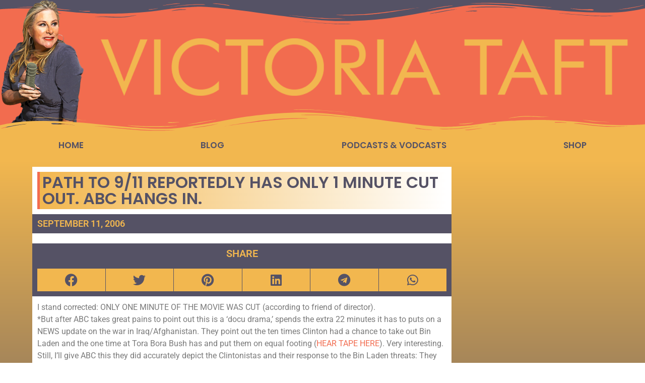

--- FILE ---
content_type: text/html; charset=UTF-8
request_url: https://www.victoriataft.com/path-to-911-reportedly-has-only-1-minute-cut-out-abc-hangs-in/
body_size: 32647
content:
<!doctype html>
<html lang="en-US">
<head>
	<meta charset="UTF-8">
	<meta name="viewport" content="width=device-width, initial-scale=1">
	<link rel="profile" href="https://gmpg.org/xfn/11">
	<meta name='robots' content='index, follow, max-image-preview:large, max-snippet:-1, max-video-preview:-1' />

	<!-- This site is optimized with the Yoast SEO plugin v26.8 - https://yoast.com/product/yoast-seo-wordpress/ -->
	<title>Path to 9/11 Reportedly Has Only 1 Minute Cut Out. ABC Hangs In. - Victoria Taft</title>
	<link rel="canonical" href="https://www.victoriataft.com/path-to-911-reportedly-has-only-1-minute-cut-out-abc-hangs-in/" />
	<meta property="og:locale" content="en_US" />
	<meta property="og:type" content="article" />
	<meta property="og:title" content="Path to 9/11 Reportedly Has Only 1 Minute Cut Out. ABC Hangs In. - Victoria Taft" />
	<meta property="og:description" content="I stand corrected: ONLY ONE MINUTE OF THE MOVIE WAS CUT (according to friend of director).*But after ABC takes great pains to point out this is a &#8216;docu drama,&#8217; spends the extra 22 minutes it has to puts on a NEWS update on the war in Iraq/Afghanistan. They point out the ten times Clinton had [&hellip;]" />
	<meta property="og:url" content="https://www.victoriataft.com/path-to-911-reportedly-has-only-1-minute-cut-out-abc-hangs-in/" />
	<meta property="og:site_name" content="Victoria Taft" />
	<meta property="article:publisher" content="https://www.facebook.com/vtshow?ref=hl" />
	<meta property="article:author" content="https://www.facebook.com/vtshow?ref=hl" />
	<meta property="article:published_time" content="2006-09-11T04:04:00+00:00" />
	<meta property="og:image" content="http://mud.mm-a3.yimg.com/image/986206073" />
	<meta name="author" content="Victoria Taft" />
	<meta name="twitter:card" content="summary_large_image" />
	<meta name="twitter:creator" content="@VictoriaTaft" />
	<meta name="twitter:site" content="@VictoriaTaft" />
	<meta name="twitter:label1" content="Written by" />
	<meta name="twitter:data1" content="Victoria Taft" />
	<meta name="twitter:label2" content="Est. reading time" />
	<meta name="twitter:data2" content="1 minute" />
	<script type="application/ld+json" class="yoast-schema-graph">{"@context":"https://schema.org","@graph":[{"@type":"Article","@id":"https://www.victoriataft.com/path-to-911-reportedly-has-only-1-minute-cut-out-abc-hangs-in/#article","isPartOf":{"@id":"https://www.victoriataft.com/path-to-911-reportedly-has-only-1-minute-cut-out-abc-hangs-in/"},"author":{"name":"Victoria Taft","@id":"https://www.victoriataft.com/#/schema/person/3f0769824d04a821611b21bf1a9980b2"},"headline":"Path to 9/11 Reportedly Has Only 1 Minute Cut Out. ABC Hangs In.","datePublished":"2006-09-11T04:04:00+00:00","mainEntityOfPage":{"@id":"https://www.victoriataft.com/path-to-911-reportedly-has-only-1-minute-cut-out-abc-hangs-in/"},"wordCount":285,"image":{"@id":"https://www.victoriataft.com/path-to-911-reportedly-has-only-1-minute-cut-out-abc-hangs-in/#primaryimage"},"thumbnailUrl":"http://mud.mm-a3.yimg.com/image/986206073","articleSection":["Blog"],"inLanguage":"en-US"},{"@type":"WebPage","@id":"https://www.victoriataft.com/path-to-911-reportedly-has-only-1-minute-cut-out-abc-hangs-in/","url":"https://www.victoriataft.com/path-to-911-reportedly-has-only-1-minute-cut-out-abc-hangs-in/","name":"Path to 9/11 Reportedly Has Only 1 Minute Cut Out. ABC Hangs In. - Victoria Taft","isPartOf":{"@id":"https://www.victoriataft.com/#website"},"primaryImageOfPage":{"@id":"https://www.victoriataft.com/path-to-911-reportedly-has-only-1-minute-cut-out-abc-hangs-in/#primaryimage"},"image":{"@id":"https://www.victoriataft.com/path-to-911-reportedly-has-only-1-minute-cut-out-abc-hangs-in/#primaryimage"},"thumbnailUrl":"http://mud.mm-a3.yimg.com/image/986206073","datePublished":"2006-09-11T04:04:00+00:00","author":{"@id":"https://www.victoriataft.com/#/schema/person/3f0769824d04a821611b21bf1a9980b2"},"breadcrumb":{"@id":"https://www.victoriataft.com/path-to-911-reportedly-has-only-1-minute-cut-out-abc-hangs-in/#breadcrumb"},"inLanguage":"en-US","potentialAction":[{"@type":"ReadAction","target":["https://www.victoriataft.com/path-to-911-reportedly-has-only-1-minute-cut-out-abc-hangs-in/"]}]},{"@type":"ImageObject","inLanguage":"en-US","@id":"https://www.victoriataft.com/path-to-911-reportedly-has-only-1-minute-cut-out-abc-hangs-in/#primaryimage","url":"http://mud.mm-a3.yimg.com/image/986206073","contentUrl":"http://mud.mm-a3.yimg.com/image/986206073"},{"@type":"BreadcrumbList","@id":"https://www.victoriataft.com/path-to-911-reportedly-has-only-1-minute-cut-out-abc-hangs-in/#breadcrumb","itemListElement":[{"@type":"ListItem","position":1,"name":"Home","item":"https://www.victoriataft.com/"},{"@type":"ListItem","position":2,"name":"Path to 9/11 Reportedly Has Only 1 Minute Cut Out. ABC Hangs In."}]},{"@type":"WebSite","@id":"https://www.victoriataft.com/#website","url":"https://www.victoriataft.com/","name":"Victoria Taft","description":"PAINTING THE TARGETS IN THE CULTURE WAR","potentialAction":[{"@type":"SearchAction","target":{"@type":"EntryPoint","urlTemplate":"https://www.victoriataft.com/?s={search_term_string}"},"query-input":{"@type":"PropertyValueSpecification","valueRequired":true,"valueName":"search_term_string"}}],"inLanguage":"en-US"},{"@type":"Person","@id":"https://www.victoriataft.com/#/schema/person/3f0769824d04a821611b21bf1a9980b2","name":"Victoria Taft","sameAs":["http://www.VictoriaTaft.com","https://www.facebook.com/vtshow?ref=hl","https://x.com/VictoriaTaft"],"url":"https://www.victoriataft.com/author/vtaft/"}]}</script>
	<!-- / Yoast SEO plugin. -->


<link rel='dns-prefetch' href='//www.googletagmanager.com' />
<link rel='dns-prefetch' href='//pagead2.googlesyndication.com' />
<link rel="alternate" type="application/rss+xml" title="Victoria Taft &raquo; Feed" href="https://www.victoriataft.com/feed/" />
<link rel="alternate" title="oEmbed (JSON)" type="application/json+oembed" href="https://www.victoriataft.com/wp-json/oembed/1.0/embed?url=https%3A%2F%2Fwww.victoriataft.com%2Fpath-to-911-reportedly-has-only-1-minute-cut-out-abc-hangs-in%2F" />
<link rel="alternate" title="oEmbed (XML)" type="text/xml+oembed" href="https://www.victoriataft.com/wp-json/oembed/1.0/embed?url=https%3A%2F%2Fwww.victoriataft.com%2Fpath-to-911-reportedly-has-only-1-minute-cut-out-abc-hangs-in%2F&#038;format=xml" />
<style id='wp-img-auto-sizes-contain-inline-css'>
img:is([sizes=auto i],[sizes^="auto," i]){contain-intrinsic-size:3000px 1500px}
/*# sourceURL=wp-img-auto-sizes-contain-inline-css */
</style>
<style id='wp-emoji-styles-inline-css'>

	img.wp-smiley, img.emoji {
		display: inline !important;
		border: none !important;
		box-shadow: none !important;
		height: 1em !important;
		width: 1em !important;
		margin: 0 0.07em !important;
		vertical-align: -0.1em !important;
		background: none !important;
		padding: 0 !important;
	}
/*# sourceURL=wp-emoji-styles-inline-css */
</style>
<link rel='stylesheet' id='wp-block-library-css' href='https://www.victoriataft.com/wp-includes/css/dist/block-library/style.min.css?ver=6.9' media='all' />
<style id='feedzy-rss-feeds-loop-style-inline-css'>
.wp-block-feedzy-rss-feeds-loop{display:grid;gap:24px;grid-template-columns:repeat(1,1fr)}@media(min-width:782px){.wp-block-feedzy-rss-feeds-loop.feedzy-loop-columns-2,.wp-block-feedzy-rss-feeds-loop.feedzy-loop-columns-3,.wp-block-feedzy-rss-feeds-loop.feedzy-loop-columns-4,.wp-block-feedzy-rss-feeds-loop.feedzy-loop-columns-5{grid-template-columns:repeat(2,1fr)}}@media(min-width:960px){.wp-block-feedzy-rss-feeds-loop.feedzy-loop-columns-2{grid-template-columns:repeat(2,1fr)}.wp-block-feedzy-rss-feeds-loop.feedzy-loop-columns-3{grid-template-columns:repeat(3,1fr)}.wp-block-feedzy-rss-feeds-loop.feedzy-loop-columns-4{grid-template-columns:repeat(4,1fr)}.wp-block-feedzy-rss-feeds-loop.feedzy-loop-columns-5{grid-template-columns:repeat(5,1fr)}}.wp-block-feedzy-rss-feeds-loop .wp-block-image.is-style-rounded img{border-radius:9999px}.wp-block-feedzy-rss-feeds-loop .wp-block-image:has(:is(img:not([src]),img[src=""])){display:none}

/*# sourceURL=https://www.victoriataft.com/wp-content/plugins/feedzy-rss-feeds/build/loop/style-index.css */
</style>
<style id='global-styles-inline-css'>
:root{--wp--preset--aspect-ratio--square: 1;--wp--preset--aspect-ratio--4-3: 4/3;--wp--preset--aspect-ratio--3-4: 3/4;--wp--preset--aspect-ratio--3-2: 3/2;--wp--preset--aspect-ratio--2-3: 2/3;--wp--preset--aspect-ratio--16-9: 16/9;--wp--preset--aspect-ratio--9-16: 9/16;--wp--preset--color--black: #000000;--wp--preset--color--cyan-bluish-gray: #abb8c3;--wp--preset--color--white: #ffffff;--wp--preset--color--pale-pink: #f78da7;--wp--preset--color--vivid-red: #cf2e2e;--wp--preset--color--luminous-vivid-orange: #ff6900;--wp--preset--color--luminous-vivid-amber: #fcb900;--wp--preset--color--light-green-cyan: #7bdcb5;--wp--preset--color--vivid-green-cyan: #00d084;--wp--preset--color--pale-cyan-blue: #8ed1fc;--wp--preset--color--vivid-cyan-blue: #0693e3;--wp--preset--color--vivid-purple: #9b51e0;--wp--preset--gradient--vivid-cyan-blue-to-vivid-purple: linear-gradient(135deg,rgb(6,147,227) 0%,rgb(155,81,224) 100%);--wp--preset--gradient--light-green-cyan-to-vivid-green-cyan: linear-gradient(135deg,rgb(122,220,180) 0%,rgb(0,208,130) 100%);--wp--preset--gradient--luminous-vivid-amber-to-luminous-vivid-orange: linear-gradient(135deg,rgb(252,185,0) 0%,rgb(255,105,0) 100%);--wp--preset--gradient--luminous-vivid-orange-to-vivid-red: linear-gradient(135deg,rgb(255,105,0) 0%,rgb(207,46,46) 100%);--wp--preset--gradient--very-light-gray-to-cyan-bluish-gray: linear-gradient(135deg,rgb(238,238,238) 0%,rgb(169,184,195) 100%);--wp--preset--gradient--cool-to-warm-spectrum: linear-gradient(135deg,rgb(74,234,220) 0%,rgb(151,120,209) 20%,rgb(207,42,186) 40%,rgb(238,44,130) 60%,rgb(251,105,98) 80%,rgb(254,248,76) 100%);--wp--preset--gradient--blush-light-purple: linear-gradient(135deg,rgb(255,206,236) 0%,rgb(152,150,240) 100%);--wp--preset--gradient--blush-bordeaux: linear-gradient(135deg,rgb(254,205,165) 0%,rgb(254,45,45) 50%,rgb(107,0,62) 100%);--wp--preset--gradient--luminous-dusk: linear-gradient(135deg,rgb(255,203,112) 0%,rgb(199,81,192) 50%,rgb(65,88,208) 100%);--wp--preset--gradient--pale-ocean: linear-gradient(135deg,rgb(255,245,203) 0%,rgb(182,227,212) 50%,rgb(51,167,181) 100%);--wp--preset--gradient--electric-grass: linear-gradient(135deg,rgb(202,248,128) 0%,rgb(113,206,126) 100%);--wp--preset--gradient--midnight: linear-gradient(135deg,rgb(2,3,129) 0%,rgb(40,116,252) 100%);--wp--preset--font-size--small: 13px;--wp--preset--font-size--medium: 20px;--wp--preset--font-size--large: 36px;--wp--preset--font-size--x-large: 42px;--wp--preset--spacing--20: 0.44rem;--wp--preset--spacing--30: 0.67rem;--wp--preset--spacing--40: 1rem;--wp--preset--spacing--50: 1.5rem;--wp--preset--spacing--60: 2.25rem;--wp--preset--spacing--70: 3.38rem;--wp--preset--spacing--80: 5.06rem;--wp--preset--shadow--natural: 6px 6px 9px rgba(0, 0, 0, 0.2);--wp--preset--shadow--deep: 12px 12px 50px rgba(0, 0, 0, 0.4);--wp--preset--shadow--sharp: 6px 6px 0px rgba(0, 0, 0, 0.2);--wp--preset--shadow--outlined: 6px 6px 0px -3px rgb(255, 255, 255), 6px 6px rgb(0, 0, 0);--wp--preset--shadow--crisp: 6px 6px 0px rgb(0, 0, 0);}:root { --wp--style--global--content-size: 800px;--wp--style--global--wide-size: 1200px; }:where(body) { margin: 0; }.wp-site-blocks > .alignleft { float: left; margin-right: 2em; }.wp-site-blocks > .alignright { float: right; margin-left: 2em; }.wp-site-blocks > .aligncenter { justify-content: center; margin-left: auto; margin-right: auto; }:where(.wp-site-blocks) > * { margin-block-start: 24px; margin-block-end: 0; }:where(.wp-site-blocks) > :first-child { margin-block-start: 0; }:where(.wp-site-blocks) > :last-child { margin-block-end: 0; }:root { --wp--style--block-gap: 24px; }:root :where(.is-layout-flow) > :first-child{margin-block-start: 0;}:root :where(.is-layout-flow) > :last-child{margin-block-end: 0;}:root :where(.is-layout-flow) > *{margin-block-start: 24px;margin-block-end: 0;}:root :where(.is-layout-constrained) > :first-child{margin-block-start: 0;}:root :where(.is-layout-constrained) > :last-child{margin-block-end: 0;}:root :where(.is-layout-constrained) > *{margin-block-start: 24px;margin-block-end: 0;}:root :where(.is-layout-flex){gap: 24px;}:root :where(.is-layout-grid){gap: 24px;}.is-layout-flow > .alignleft{float: left;margin-inline-start: 0;margin-inline-end: 2em;}.is-layout-flow > .alignright{float: right;margin-inline-start: 2em;margin-inline-end: 0;}.is-layout-flow > .aligncenter{margin-left: auto !important;margin-right: auto !important;}.is-layout-constrained > .alignleft{float: left;margin-inline-start: 0;margin-inline-end: 2em;}.is-layout-constrained > .alignright{float: right;margin-inline-start: 2em;margin-inline-end: 0;}.is-layout-constrained > .aligncenter{margin-left: auto !important;margin-right: auto !important;}.is-layout-constrained > :where(:not(.alignleft):not(.alignright):not(.alignfull)){max-width: var(--wp--style--global--content-size);margin-left: auto !important;margin-right: auto !important;}.is-layout-constrained > .alignwide{max-width: var(--wp--style--global--wide-size);}body .is-layout-flex{display: flex;}.is-layout-flex{flex-wrap: wrap;align-items: center;}.is-layout-flex > :is(*, div){margin: 0;}body .is-layout-grid{display: grid;}.is-layout-grid > :is(*, div){margin: 0;}body{padding-top: 0px;padding-right: 0px;padding-bottom: 0px;padding-left: 0px;}a:where(:not(.wp-element-button)){text-decoration: underline;}:root :where(.wp-element-button, .wp-block-button__link){background-color: #32373c;border-width: 0;color: #fff;font-family: inherit;font-size: inherit;font-style: inherit;font-weight: inherit;letter-spacing: inherit;line-height: inherit;padding-top: calc(0.667em + 2px);padding-right: calc(1.333em + 2px);padding-bottom: calc(0.667em + 2px);padding-left: calc(1.333em + 2px);text-decoration: none;text-transform: inherit;}.has-black-color{color: var(--wp--preset--color--black) !important;}.has-cyan-bluish-gray-color{color: var(--wp--preset--color--cyan-bluish-gray) !important;}.has-white-color{color: var(--wp--preset--color--white) !important;}.has-pale-pink-color{color: var(--wp--preset--color--pale-pink) !important;}.has-vivid-red-color{color: var(--wp--preset--color--vivid-red) !important;}.has-luminous-vivid-orange-color{color: var(--wp--preset--color--luminous-vivid-orange) !important;}.has-luminous-vivid-amber-color{color: var(--wp--preset--color--luminous-vivid-amber) !important;}.has-light-green-cyan-color{color: var(--wp--preset--color--light-green-cyan) !important;}.has-vivid-green-cyan-color{color: var(--wp--preset--color--vivid-green-cyan) !important;}.has-pale-cyan-blue-color{color: var(--wp--preset--color--pale-cyan-blue) !important;}.has-vivid-cyan-blue-color{color: var(--wp--preset--color--vivid-cyan-blue) !important;}.has-vivid-purple-color{color: var(--wp--preset--color--vivid-purple) !important;}.has-black-background-color{background-color: var(--wp--preset--color--black) !important;}.has-cyan-bluish-gray-background-color{background-color: var(--wp--preset--color--cyan-bluish-gray) !important;}.has-white-background-color{background-color: var(--wp--preset--color--white) !important;}.has-pale-pink-background-color{background-color: var(--wp--preset--color--pale-pink) !important;}.has-vivid-red-background-color{background-color: var(--wp--preset--color--vivid-red) !important;}.has-luminous-vivid-orange-background-color{background-color: var(--wp--preset--color--luminous-vivid-orange) !important;}.has-luminous-vivid-amber-background-color{background-color: var(--wp--preset--color--luminous-vivid-amber) !important;}.has-light-green-cyan-background-color{background-color: var(--wp--preset--color--light-green-cyan) !important;}.has-vivid-green-cyan-background-color{background-color: var(--wp--preset--color--vivid-green-cyan) !important;}.has-pale-cyan-blue-background-color{background-color: var(--wp--preset--color--pale-cyan-blue) !important;}.has-vivid-cyan-blue-background-color{background-color: var(--wp--preset--color--vivid-cyan-blue) !important;}.has-vivid-purple-background-color{background-color: var(--wp--preset--color--vivid-purple) !important;}.has-black-border-color{border-color: var(--wp--preset--color--black) !important;}.has-cyan-bluish-gray-border-color{border-color: var(--wp--preset--color--cyan-bluish-gray) !important;}.has-white-border-color{border-color: var(--wp--preset--color--white) !important;}.has-pale-pink-border-color{border-color: var(--wp--preset--color--pale-pink) !important;}.has-vivid-red-border-color{border-color: var(--wp--preset--color--vivid-red) !important;}.has-luminous-vivid-orange-border-color{border-color: var(--wp--preset--color--luminous-vivid-orange) !important;}.has-luminous-vivid-amber-border-color{border-color: var(--wp--preset--color--luminous-vivid-amber) !important;}.has-light-green-cyan-border-color{border-color: var(--wp--preset--color--light-green-cyan) !important;}.has-vivid-green-cyan-border-color{border-color: var(--wp--preset--color--vivid-green-cyan) !important;}.has-pale-cyan-blue-border-color{border-color: var(--wp--preset--color--pale-cyan-blue) !important;}.has-vivid-cyan-blue-border-color{border-color: var(--wp--preset--color--vivid-cyan-blue) !important;}.has-vivid-purple-border-color{border-color: var(--wp--preset--color--vivid-purple) !important;}.has-vivid-cyan-blue-to-vivid-purple-gradient-background{background: var(--wp--preset--gradient--vivid-cyan-blue-to-vivid-purple) !important;}.has-light-green-cyan-to-vivid-green-cyan-gradient-background{background: var(--wp--preset--gradient--light-green-cyan-to-vivid-green-cyan) !important;}.has-luminous-vivid-amber-to-luminous-vivid-orange-gradient-background{background: var(--wp--preset--gradient--luminous-vivid-amber-to-luminous-vivid-orange) !important;}.has-luminous-vivid-orange-to-vivid-red-gradient-background{background: var(--wp--preset--gradient--luminous-vivid-orange-to-vivid-red) !important;}.has-very-light-gray-to-cyan-bluish-gray-gradient-background{background: var(--wp--preset--gradient--very-light-gray-to-cyan-bluish-gray) !important;}.has-cool-to-warm-spectrum-gradient-background{background: var(--wp--preset--gradient--cool-to-warm-spectrum) !important;}.has-blush-light-purple-gradient-background{background: var(--wp--preset--gradient--blush-light-purple) !important;}.has-blush-bordeaux-gradient-background{background: var(--wp--preset--gradient--blush-bordeaux) !important;}.has-luminous-dusk-gradient-background{background: var(--wp--preset--gradient--luminous-dusk) !important;}.has-pale-ocean-gradient-background{background: var(--wp--preset--gradient--pale-ocean) !important;}.has-electric-grass-gradient-background{background: var(--wp--preset--gradient--electric-grass) !important;}.has-midnight-gradient-background{background: var(--wp--preset--gradient--midnight) !important;}.has-small-font-size{font-size: var(--wp--preset--font-size--small) !important;}.has-medium-font-size{font-size: var(--wp--preset--font-size--medium) !important;}.has-large-font-size{font-size: var(--wp--preset--font-size--large) !important;}.has-x-large-font-size{font-size: var(--wp--preset--font-size--x-large) !important;}
:root :where(.wp-block-pullquote){font-size: 1.5em;line-height: 1.6;}
/*# sourceURL=global-styles-inline-css */
</style>
<link rel='stylesheet' id='hello-elementor-css' href='https://www.victoriataft.com/wp-content/themes/hello-elementor/style.min.css?ver=3.3.0' media='all' />
<link rel='stylesheet' id='hello-elementor-theme-style-css' href='https://www.victoriataft.com/wp-content/themes/hello-elementor/theme.min.css?ver=3.3.0' media='all' />
<link rel='stylesheet' id='hello-elementor-header-footer-css' href='https://www.victoriataft.com/wp-content/themes/hello-elementor/header-footer.min.css?ver=3.3.0' media='all' />
<link rel='stylesheet' id='elementor-frontend-css' href='https://www.victoriataft.com/wp-content/uploads/elementor/css/custom-frontend.min.css?ver=1768929298' media='all' />
<link rel='stylesheet' id='widget-social-icons-css' href='https://www.victoriataft.com/wp-content/plugins/elementor/assets/css/widget-social-icons.min.css?ver=3.34.2' media='all' />
<link rel='stylesheet' id='e-apple-webkit-css' href='https://www.victoriataft.com/wp-content/uploads/elementor/css/custom-apple-webkit.min.css?ver=1768929298' media='all' />
<link rel='stylesheet' id='widget-search-form-css' href='https://www.victoriataft.com/wp-content/plugins/pro-elements/assets/css/widget-search-form.min.css?ver=3.27.4' media='all' />
<link rel='stylesheet' id='elementor-icons-shared-0-css' href='https://www.victoriataft.com/wp-content/plugins/elementor/assets/lib/font-awesome/css/fontawesome.min.css?ver=5.15.3' media='all' />
<link rel='stylesheet' id='elementor-icons-fa-solid-css' href='https://www.victoriataft.com/wp-content/plugins/elementor/assets/lib/font-awesome/css/solid.min.css?ver=5.15.3' media='all' />
<link rel='stylesheet' id='widget-image-css' href='https://www.victoriataft.com/wp-content/plugins/elementor/assets/css/widget-image.min.css?ver=3.34.2' media='all' />
<link rel='stylesheet' id='e-shapes-css' href='https://www.victoriataft.com/wp-content/plugins/elementor/assets/css/conditionals/shapes.min.css?ver=3.34.2' media='all' />
<link rel='stylesheet' id='widget-nav-menu-css' href='https://www.victoriataft.com/wp-content/uploads/elementor/css/custom-pro-widget-nav-menu.min.css?ver=1768929298' media='all' />
<link rel='stylesheet' id='widget-heading-css' href='https://www.victoriataft.com/wp-content/plugins/elementor/assets/css/widget-heading.min.css?ver=3.34.2' media='all' />
<link rel='stylesheet' id='widget-share-buttons-css' href='https://www.victoriataft.com/wp-content/plugins/pro-elements/assets/css/widget-share-buttons.min.css?ver=3.27.4' media='all' />
<link rel='stylesheet' id='elementor-icons-fa-brands-css' href='https://www.victoriataft.com/wp-content/plugins/elementor/assets/lib/font-awesome/css/brands.min.css?ver=5.15.3' media='all' />
<link rel='stylesheet' id='feedzy-rss-feeds-elementor-css' href='https://www.victoriataft.com/wp-content/plugins/feedzy-rss-feeds/css/feedzy-rss-feeds.css?ver=1' media='all' />
<link rel='stylesheet' id='elementor-icons-css' href='https://www.victoriataft.com/wp-content/plugins/elementor/assets/lib/eicons/css/elementor-icons.min.css?ver=5.46.0' media='all' />
<link rel='stylesheet' id='elementor-post-22642-css' href='https://www.victoriataft.com/wp-content/uploads/elementor/css/post-22642.css?ver=1768929298' media='all' />
<link rel='stylesheet' id='ooohboi-steroids-styles-css' href='https://www.victoriataft.com/wp-content/plugins/ooohboi-steroids-for-elementor/assets/css/main.css?ver=2.1.2426082023' media='all' />
<link rel='stylesheet' id='wb-slick-library-css' href='https://www.victoriataft.com/wp-content/plugins/post-carousel-slider-for-elementor//assets/vendors/slick/slick.css?ver=1.0.0' media='all' />
<link rel='stylesheet' id='wb-slick-theme-css' href='https://www.victoriataft.com/wp-content/plugins/post-carousel-slider-for-elementor//assets/vendors/slick/slick-theme.css?ver=1.0.0' media='all' />
<link rel='stylesheet' id='wb-ps-style-css' href='https://www.victoriataft.com/wp-content/plugins/post-carousel-slider-for-elementor//assets/css/style.css?ver=1.0.0' media='all' />
<link rel='stylesheet' id='elementor-post-22785-css' href='https://www.victoriataft.com/wp-content/uploads/elementor/css/post-22785.css?ver=1768929299' media='all' />
<link rel='stylesheet' id='elementor-post-22859-css' href='https://www.victoriataft.com/wp-content/uploads/elementor/css/post-22859.css?ver=1768929299' media='all' />
<link rel='stylesheet' id='elementor-post-23754-css' href='https://www.victoriataft.com/wp-content/uploads/elementor/css/post-23754.css?ver=1768929306' media='all' />
<link rel='stylesheet' id='elementor-gf-local-roboto-css' href='https://www.victoriataft.com/wp-content/uploads/elementor/google-fonts/css/roboto.css?ver=1742231688' media='all' />
<link rel='stylesheet' id='elementor-gf-local-robotoslab-css' href='https://www.victoriataft.com/wp-content/uploads/elementor/google-fonts/css/robotoslab.css?ver=1742231697' media='all' />
<link rel='stylesheet' id='elementor-gf-local-poppins-css' href='https://www.victoriataft.com/wp-content/uploads/elementor/google-fonts/css/poppins.css?ver=1742231700' media='all' />
<script src="https://www.victoriataft.com/wp-includes/js/jquery/jquery.min.js?ver=3.7.1" id="jquery-core-js"></script>
<script src="https://www.victoriataft.com/wp-includes/js/jquery/jquery-migrate.min.js?ver=3.4.1" id="jquery-migrate-js"></script>

<!-- Google tag (gtag.js) snippet added by Site Kit -->
<!-- Google Analytics snippet added by Site Kit -->
<script src="https://www.googletagmanager.com/gtag/js?id=G-WK46EHDS63" id="google_gtagjs-js" async></script>
<script id="google_gtagjs-js-after">
window.dataLayer = window.dataLayer || [];function gtag(){dataLayer.push(arguments);}
gtag("set","linker",{"domains":["www.victoriataft.com"]});
gtag("js", new Date());
gtag("set", "developer_id.dZTNiMT", true);
gtag("config", "G-WK46EHDS63");
//# sourceURL=google_gtagjs-js-after
</script>
<link rel="https://api.w.org/" href="https://www.victoriataft.com/wp-json/" /><link rel="alternate" title="JSON" type="application/json" href="https://www.victoriataft.com/wp-json/wp/v2/posts/6290" /><link rel="EditURI" type="application/rsd+xml" title="RSD" href="https://www.victoriataft.com/xmlrpc.php?rsd" />
<meta name="generator" content="WordPress 6.9" />
<link rel='shortlink' href='https://www.victoriataft.com/?p=6290' />
<style type="text/css">
.feedzy-rss-link-icon:after {
	content: url("https://www.victoriataft.com/wp-content/plugins/feedzy-rss-feeds/img/external-link.png");
	margin-left: 3px;
}
</style>
		<meta name="generator" content="Site Kit by Google 1.170.0" />		<style type="text/css">.pp-podcast {opacity: 0;}</style>
		
<!-- Google AdSense meta tags added by Site Kit -->
<meta name="google-adsense-platform-account" content="ca-host-pub-2644536267352236">
<meta name="google-adsense-platform-domain" content="sitekit.withgoogle.com">
<!-- End Google AdSense meta tags added by Site Kit -->
<meta name="generator" content="Elementor 3.34.2; features: additional_custom_breakpoints; settings: css_print_method-external, google_font-enabled, font_display-auto">
			<style>
				.e-con.e-parent:nth-of-type(n+4):not(.e-lazyloaded):not(.e-no-lazyload),
				.e-con.e-parent:nth-of-type(n+4):not(.e-lazyloaded):not(.e-no-lazyload) * {
					background-image: none !important;
				}
				@media screen and (max-height: 1024px) {
					.e-con.e-parent:nth-of-type(n+3):not(.e-lazyloaded):not(.e-no-lazyload),
					.e-con.e-parent:nth-of-type(n+3):not(.e-lazyloaded):not(.e-no-lazyload) * {
						background-image: none !important;
					}
				}
				@media screen and (max-height: 640px) {
					.e-con.e-parent:nth-of-type(n+2):not(.e-lazyloaded):not(.e-no-lazyload),
					.e-con.e-parent:nth-of-type(n+2):not(.e-lazyloaded):not(.e-no-lazyload) * {
						background-image: none !important;
					}
				}
			</style>
			
<!-- Google AdSense snippet added by Site Kit -->
<script async src="https://pagead2.googlesyndication.com/pagead/js/adsbygoogle.js?client=ca-pub-4809350101358680&amp;host=ca-host-pub-2644536267352236" crossorigin="anonymous"></script>

<!-- End Google AdSense snippet added by Site Kit -->
<link rel="icon" href="https://www.victoriataft.com/wp-content/uploads/2016/10/cropped-flag-2-32x32.jpg" sizes="32x32" />
<link rel="icon" href="https://www.victoriataft.com/wp-content/uploads/2016/10/cropped-flag-2-192x192.jpg" sizes="192x192" />
<link rel="apple-touch-icon" href="https://www.victoriataft.com/wp-content/uploads/2016/10/cropped-flag-2-180x180.jpg" />
<meta name="msapplication-TileImage" content="https://www.victoriataft.com/wp-content/uploads/2016/10/cropped-flag-2-270x270.jpg" />
</head>
<body class="wp-singular post-template-default single single-post postid-6290 single-format-standard wp-embed-responsive wp-theme-hello-elementor theme-default elementor-default elementor-kit-22642 elementor-page-23754">


<a class="skip-link screen-reader-text" href="#content">Skip to content</a>

		<div data-elementor-type="header" data-elementor-id="22785" class="elementor elementor-22785 elementor-location-header" data-elementor-post-type="elementor_library">
					<section class="ob-is-breaking-bad elementor-section elementor-top-section elementor-element elementor-element-e699457 elementor-hidden-tablet elementor-hidden-mobile elementor-hidden-laptop elementor-section-boxed elementor-section-height-default elementor-section-height-default" data-id="e699457" data-element_type="section" data-settings="{&quot;background_background&quot;:&quot;classic&quot;,&quot;_ob_bbad_use_it&quot;:&quot;yes&quot;,&quot;_ob_bbad_sssic_use&quot;:&quot;no&quot;,&quot;_ob_glider_is_slider&quot;:&quot;no&quot;}">
						<div class="elementor-container elementor-column-gap-default">
					<div class="elementor-column elementor-col-66 elementor-top-column elementor-element elementor-element-45a36d6" data-id="45a36d6" data-element_type="column" data-settings="{&quot;_ob_bbad_is_stalker&quot;:&quot;no&quot;,&quot;_ob_teleporter_use&quot;:false,&quot;_ob_column_hoveranimator&quot;:&quot;no&quot;,&quot;_ob_column_has_pseudo&quot;:&quot;no&quot;}">
			<div class="elementor-widget-wrap elementor-element-populated">
						<div class="elementor-element elementor-element-a99afc0 elementor-shape-circle e-grid-align-left elementor-grid-0 ob-has-background-overlay elementor-widget elementor-widget-social-icons" data-id="a99afc0" data-element_type="widget" data-settings="{&quot;_ob_perspektive_use&quot;:&quot;no&quot;,&quot;_ob_poopart_use&quot;:&quot;yes&quot;,&quot;_ob_shadough_use&quot;:&quot;no&quot;,&quot;_ob_allow_hoveranimator&quot;:&quot;no&quot;,&quot;_ob_widget_stalker_use&quot;:&quot;no&quot;}" data-widget_type="social-icons.default">
				<div class="elementor-widget-container">
							<div class="elementor-social-icons-wrapper elementor-grid" role="list">
							<span class="elementor-grid-item" role="listitem">
					<a class="elementor-icon elementor-social-icon elementor-social-icon-facebook-f elementor-repeater-item-a1af8d2" href="https://www.facebook.com/vtshow" target="_blank">
						<span class="elementor-screen-only">Facebook-f</span>
						<i aria-hidden="true" class="fab fa-facebook-f"></i>					</a>
				</span>
							<span class="elementor-grid-item" role="listitem">
					<a class="elementor-icon elementor-social-icon elementor-social-icon- elementor-repeater-item-e547a06" href="https://twitter.com/VictoriaTaft" target="_blank">
						<span class="elementor-screen-only"></span>
						<svg xmlns:svg="http://www.w3.org/2000/svg" xmlns="http://www.w3.org/2000/svg" xmlns:xlink="http://www.w3.org/1999/xlink" id="svg5" x="0px" y="0px" viewBox="0 0 1668.56 1221.19" style="enable-background:new 0 0 1668.56 1221.19;" xml:space="preserve"><g id="layer1" transform="translate(52.390088,-25.058597)">	<path id="path1009" d="M283.94,167.31l386.39,516.64L281.5,1104h87.51l340.42-367.76L984.48,1104h297.8L874.15,558.3l361.92-390.99  h-87.51l-313.51,338.7l-253.31-338.7H283.94z M412.63,231.77h136.81l604.13,807.76h-136.81L412.63,231.77z"></path></g></svg>					</a>
				</span>
							<span class="elementor-grid-item" role="listitem">
					<a class="elementor-icon elementor-social-icon elementor-social-icon- elementor-repeater-item-70801d6" href="https://victoriataft.locals.com/" target="_blank">
						<span class="elementor-screen-only"></span>
						<svg xmlns="http://www.w3.org/2000/svg" width="635.000000pt" height="510.000000pt" viewBox="0 0 635.000000 510.000000" preserveAspectRatio="xMidYMid meet"><metadata>Created by potrace 1.16, written by Peter Selinger 2001-2019</metadata><g transform="translate(0.000000,510.000000) scale(0.100000,-0.100000)" fill="#FFFFFF" stroke="none"><path d="M2195 4844 c-235 -51 -436 -246 -501 -484 -28 -102 -24 -263 9 -365 59 -183 179 -320 349 -400 102 -48 177 -65 288 -65 116 0 200 19 294 66 232 116 370 340 369 599 0 196 -73 361 -218 494 -152 138 -386 200 -590 155z m288 -341 c74 -33 148 -112 177 -191 45 -119 12 -268 -79 -359 -136 -136 -346 -134 -485 4 -124 122 -128 331 -9 463 103 115 253 146 396 83z"></path><path d="M5588 4850 c-145 -26 -255 -85 -364 -195 -64 -64 -90 -100 -122 -166 -93 -191 -94 -394 -2 -584 66 -137 167 -238 305 -306 186 -92 389 -91 585 3 115 55 239 177 294 288 53 109 66 167 66 306 0 202 -52 329 -194 469 -88 87 -159 130 -271 164 -78 24 -224 35 -297 21z"></path><path d="M130 4195 l0 -625 535 0 535 0 0 160 0 160 -375 0 -375 0 0 465 0 465 -160 0 -160 0 0 -625z"></path><path d="M3901 4654 c-184 -49 -325 -206 -354 -393 -36 -235 129 -476 363 -530 250 -58 508 102 571 354 6 25 10 87 7 138 -3 82 -8 102 -41 170 -99 209 -330 319 -546 261z"></path><path d="M2253 3161 c-190 -54 -337 -180 -418 -356 -46 -100 -60 -165 -60 -290 0 -131 14 -192 67 -305 53 -111 168 -230 273 -282 133 -66 163 -73 340 -73 150 0 165 2 240 28 85 30 193 91 202 113 4 11 -107 267 -123 283 -2 2 -21 -8 -41 -22 -89 -61 -128 -72 -263 -72 -110 0 -131 3 -171 23 -74 36 -125 87 -161 160 -29 59 -33 76 -33 152 0 101 27 169 93 237 67 69 131 96 239 101 113 5 208 -20 279 -74 25 -20 50 -32 55 -27 4 4 36 69 70 143 l61 134 -28 23 c-47 37 -164 91 -234 107 -93 22 -305 20 -387 -3z"></path><path d="M3925 3174 c-11 -2 -45 -9 -75 -15 -30 -6 -93 -29 -139 -51 -68 -32 -101 -56 -166 -122 -124 -125 -181 -254 -192 -436 -22 -353 217 -651 558 -699 145 -20 296 25 402 118 l47 43 0 -61 0 -61 160 0 160 0 0 625 0 625 -160 0 -160 0 0 -67 0 -67 -37 35 c-56 53 -94 77 -168 104 -64 24 -185 40 -230 29z m240 -348 c63 -32 139 -110 167 -173 60 -135 16 -310 -101 -402 -138 -110 -341 -95 -458 32 -65 70 -86 120 -91 213 -5 97 11 155 63 226 94 128 278 173 420 104z"></path><path d="M540 2976 c-160 -45 -289 -171 -332 -324 -73 -266 82 -535 344 -597 80 -19 149 -19 221 0 157 41 281 152 336 298 63 171 20 365 -109 496 -64 64 -131 104 -215 126 -70 18 -182 18 -245 1z"></path><path d="M5550 2968 c-162 -57 -273 -174 -315 -333 -88 -339 214 -655 557 -584 230 48 392 263 375 498 -13 184 -132 345 -304 412 -88 34 -227 37 -313 7z"></path><path d="M492 1480 c-114 -30 -206 -84 -292 -170 -132 -132 -190 -262 -198 -440 -5 -128 12 -210 68 -325 70 -147 211 -272 370 -330 98 -36 280 -46 380 -21 195 49 360 186 445 371 46 100 59 165 58 285 0 84 -6 121 -27 185 -67 207 -219 362 -426 435 -94 33 -276 38 -378 10z"></path><path d="M5528 1485 c-153 -39 -276 -128 -329 -240 -56 -116 -32 -278 52 -370 77 -83 192 -130 449 -181 196 -38 223 -51 228 -106 5 -61 -53 -92 -194 -104 -132 -12 -294 34 -425 122 -38 25 -72 45 -74 42 -2 -2 -27 -69 -55 -148 l-50 -145 22 -17 c50 -39 213 -110 305 -135 81 -21 122 -25 233 -26 220 -1 337 39 451 152 79 79 109 147 117 262 6 105 -14 172 -74 238 -84 93 -207 139 -525 196 -105 18 -153 41 -162 75 -26 100 291 122 518 35 39 -14 77 -28 85 -31 12 -4 24 24 54 123 21 70 41 135 43 144 5 19 -73 56 -202 95 -78 23 -111 27 -250 30 -116 3 -176 0 -217 -11z"></path><path d="M3482 838 l3 -623 533 -3 532 -2 0 165 0 165 -370 0 -370 0 0 460 0 460 -165 0 -165 0 2 -622z"></path><path d="M2276 1309 c-49 -5 -92 -19 -143 -44 -236 -117 -333 -398 -217 -634 161 -328 611 -359 819 -56 57 84 79 160 78 270 0 68 -6 105 -23 150 -84 221 -278 339 -514 314z"></path></g></svg>					</a>
				</span>
							<span class="elementor-grid-item" role="listitem">
					<a class="elementor-icon elementor-social-icon elementor-social-icon- elementor-repeater-item-91235cb" href="https://www.minds.com/victoriataft/" target="_blank">
						<span class="elementor-screen-only"></span>
						<svg xmlns="http://www.w3.org/2000/svg" viewBox="0 0 24 24"><title>Minds</title><path d="M15.496 18.381a.052.052 0 0 0 .03-.033l.693-2.217 3.192-4.791a.052.052 0 0 0 .003-.004.052.052 0 0 0 .001-.002.052.052 0 0 0 .001-.002.052.052 0 0 0 .002-.005.052.052 0 0 0 0-.003.052.052 0 0 0 .002-.003.052.052 0 0 0 0-.004.052.052 0 0 0 0-.005.052.052 0 0 0 0-.003.052.052 0 0 0 0-.003l-.416-6.947a.052.052 0 0 0 0-.001.052.052 0 0 0 0-.005.052.052 0 0 0 0-.002.052.052 0 0 0-.004-.008.052.052 0 0 0-.002-.005.052.052 0 0 0-.002-.004.052.052 0 0 0-.003-.005.052.052 0 0 0-.003-.003.052.052 0 0 0 0-.001L14.818.016V.014a.052.052 0 0 0-.005-.003.052.052 0 0 0-.003-.002.052.052 0 0 0-.003-.002.052.052 0 0 0-.002-.001.052.052 0 0 0-.002-.001.052.052 0 0 0-.002-.001.052.052 0 0 0 0-.001.052.052 0 0 0-.003 0 .052.052 0 0 0-.002-.001A.052.052 0 0 0 14.79 0a.052.052 0 0 0-.004 0 .052.052 0 0 0-.002 0 .052.052 0 0 0-.002 0 .052.052 0 0 0-.003 0 .052.052 0 0 0-.002 0H9.22a.052.052 0 0 0-.003 0 .052.052 0 0 0-.004 0 .052.052 0 0 0-.004 0 .052.052 0 0 0-.003.001.052.052 0 0 0-.003.001.052.052 0 0 0-.005.002.052.052 0 0 0-.004.003.052.052 0 0 0-.004.002.052.052 0 0 0-.001 0 .052.052 0 0 0-.003.004.052.052 0 0 0-.001 0 .052.052 0 0 0-.003.003L5.01 4.326a.052.052 0 0 0-.003.005.052.052 0 0 0-.006.009.052.052 0 0 0-.002.005.052.052 0 0 0-.002.008.052.052 0 0 0 0 .002.052.052 0 0 0-.001.003.052.052 0 0 0 0 .003l-.417 6.95a.052.052 0 0 0 0 .002.052.052 0 0 0 0 .005.052.052 0 0 0 0 .004.052.052 0 0 0 0 .002.052.052 0 0 0 0 .005.052.052 0 0 0 0 .003.052.052 0 0 0 .002.002.052.052 0 0 0 0 .002.052.052 0 0 0 .002.002.052.052 0 0 0 .003.004.052.052 0 0 0 0 .003l3.195 4.79.692 2.215v.002a.052.052 0 0 0 0 .001.052.052 0 0 0 .001.002.052.052 0 0 0 .002.003.052.052 0 0 0 0 .001.052.052 0 0 0 .001.002.052.052 0 0 0 0 .001.052.052 0 0 0 .002.001.052.052 0 0 0 .001.003.052.052 0 0 0 .001.001.052.052 0 0 0 .001.001.052.052 0 0 0 .002.002.052.052 0 0 0 .003.004.052.052 0 0 0 .002.001.052.052 0 0 0 .002.002.052.052 0 0 0 .001 0 .052.052 0 0 0 .003.003.052.052 0 0 0 .001 0 .052.052 0 0 0 .002.001.052.052 0 0 0 .002.002.052.052 0 0 0 .001 0 .052.052 0 0 0 .001 0 .052.052 0 0 0 .001.001.052.052 0 0 0 .002 0 .052.052 0 0 0 .001.001.052.052 0 0 0 .001 0 .052.052 0 0 0 .003.001.052.052 0 0 0 .002 0 .052.052 0 0 0 0 .001.052.052 0 0 0 .003 0 .052.052 0 0 0 .002 0 .052.052 0 0 0 .003.001.052.052 0 0 0 .001 0 .052.052 0 0 0 .002 0h6.954a.052.052 0 0 0 .02-.004zm-.058-.1H8.889l7.203-2.095zm.618-2.193L8.619 18.25l2.704-5.678zm.068-.08L11.39 12.49l5.14-4.125zm.11-.087l.4-7.542 2.668 2.937zm-7.7 2.27l-.647-2.07 3.232-3.36zm-.698-2.166l-3.094-4.641 6.457 1.143zm11.472-4.858l-2.655-2.92 2.256-3.718zm-7.975 1.236L9.3 5.283l7.188 2.983zm-.102.024l-6.508-1.152 4.475-5.966zm5.285-4.26L9.315 5.175 14.748.15zm.095-.053L14.87.217l4.015 4.15zM4.693 11.14l.403-6.72 4.03.807zm4.474-6.011l-4.015-.803L9.167.178zm.104-.056V.1h5.376zm-.748 13.36v4.143l1.672-1.403zm.057 4.232l1.53.612 1.81.723-1.67-2.737zM12.081 24l3.339-1.335-1.67-1.402zm3.395-1.424v-4.144l-1.67 2.74zm-6.86-4.192L12 23.932l3.383-5.548z"></path></svg>					</a>
				</span>
							<span class="elementor-grid-item" role="listitem">
					<a class="elementor-icon elementor-social-icon elementor-social-icon- elementor-repeater-item-987ac77" href="https://mewe.com/myworld" target="_blank">
						<span class="elementor-screen-only"></span>
						<svg xmlns="http://www.w3.org/2000/svg" width="3358.000000pt" height="1200.000000pt" viewBox="0 0 3358.000000 1200.000000" preserveAspectRatio="xMidYMid meet"><g transform="translate(0.000000,1200.000000) scale(0.100000,-0.100000)" fill="#ffffff" stroke="none"><path d="M4125 11990 c-367 -39 -698 -277 -856 -615 -21 -45 -51 -127 -66 -181 -25 -90 -28 -115 -28 -269 0 -142 4 -184 22 -256 98 -383 387 -681 764 -785 117 -32 314 -43 440 -25 159 23 328 92 464 189 371 265 535 734 409 1169 -122 421 -481 724 -917 772 -105 12 -127 12 -232 1z"></path><path d="M27505 11990 c-359 -41 -681 -265 -844 -588 -45 -90 -88 -224 -102 -321 -18 -126 -7 -323 25 -440 102 -369 389 -655 761 -758 112 -31 312 -42 436 -24 368 53 692 309 836 661 199 485 8 1051 -446 1324 -193 116 -447 172 -666 146z"></path><path d="M15130 11984 c-31 -6 -173 -37 -180 -40 -3 -1 -16 -5 -30 -9 -14 -5 -77 -35 -140 -67 -300 -153 -507 -436 -565 -773 -51 -294 17 -561 213 -834 9 -14 51 -58 92 -99 232 -228 548 -339 859 -303 130 16 225 42 336 95 119 57 175 93 265 174 118 104 183 193 256 347 107 225 129 489 63 726 -12 41 -22 79 -24 84 -4 16 -35 88 -46 109 -6 10 -20 35 -31 55 -65 116 -219 281 -337 361 -92 61 -217 118 -329 147 -76 19 -128 26 -237 28 -77 2 -151 2 -165 -1z"></path><path d="M21250 8755 c-140 -29 -243 -82 -347 -179 -93 -86 -151 -167 -207 -287 -27 -58 -411 -1209 -1006 -3014 -529 -1606 -965 -2923 -968 -2927 -4 -3 -452 1324 -996 2950 -649 1941 -1002 2983 -1028 3033 -78 152 -187 259 -343 334 -117 56 -211 77 -350 76 -351 -1 -645 -220 -736 -548 -29 -103 -29 -257 -1 -358 37 -130 2572 -7219 2612 -7303 112 -235 284 -398 495 -470 78 -26 86 -27 310 -27 223 1 232 1 310 28 44 14 109 43 145 64 143 84 289 260 361 433 19 47 462 1337 985 2867 522 1530 952 2779 956 2775 3 -4 432 -1256 953 -2782 521 -1526 960 -2808 976 -2849 50 -125 117 -228 209 -321 96 -96 177 -148 295 -188 78 -26 87 -27 305 -27 253 0 283 5 420 76 178 92 325 262 413 479 49 119 2569 7183 2594 7270 33 117 29 277 -12 393 -78 223 -281 407 -520 468 -109 28 -271 28 -378 0 -204 -53 -364 -179 -475 -374 -33 -57 -229 -634 -945 -2777 -497 -1488 -942 -2819 -988 -2957 -46 -139 -88 -253 -94 -253 -5 0 -447 1324 -980 2943 -534 1618 -985 2973 -1003 3011 -44 95 -107 180 -189 256 -113 106 -234 165 -383 189 -88 15 -311 12 -390 -4z"></path><path d="M595 8716 c-255 -58 -463 -246 -552 -501 l-28 -80 -3 -3713 c-2 -4161 -10 -3768 74 -3941 82 -168 235 -298 422 -358 155 -50 366 -41 523 22 173 70 324 220 395 395 57 141 54 -8 54 2791 0 1814 3 2578 11 2574 5 -4 488 -723 1071 -1598 992 -1489 1066 -1597 1147 -1677 138 -136 288 -200 465 -200 186 1 332 60 473 193 84 80 119 130 1165 1702 l1078 1620 0 -2545 c0 -1541 4 -2581 10 -2635 19 -178 91 -329 220 -456 88 -87 181 -146 295 -186 73 -25 92 -28 225 -28 124 0 156 3 220 23 260 82 438 264 512 528 l23 79 3 3605 c2 2414 -1 3639 -8 3709 -11 117 -49 240 -101 328 -48 81 -180 212 -264 261 -38 22 -106 53 -150 68 -75 26 -92 28 -290 32 -188 4 -219 2 -300 -17 -170 -41 -315 -135 -419 -273 -28 -37 -638 -985 -1356 -2108 -718 -1122 -1307 -2040 -1310 -2040 -3 0 -593 921 -1312 2048 -719 1126 -1330 2075 -1358 2109 -94 116 -226 205 -375 254 -62 20 -94 23 -285 25 -155 3 -232 0 -275 -10z"></path><path d="M12175 6709 c-1389 -122 -2502 -1166 -2783 -2609 -56 -285 -67 -404 -67 -745 0 -334 12 -476 61 -730 242 -1262 1124 -2205 2349 -2514 574 -144 1242 -144 1820 0 499 125 960 369 1352 716 284 251 306 658 50 913 -108 108 -243 160 -413 160 -171 0 -235 -27 -448 -189 -349 -265 -691 -415 -1086 -476 -148 -22 -419 -30 -565 -16 -838 82 -1433 619 -1619 1462 -14 64 -26 126 -26 138 l0 21 2073 2 c2327 3 2105 -4 2277 80 120 58 240 179 299 299 62 129 75 196 74 384 -6 894 -401 1803 -1028 2368 -481 434 -1067 680 -1748 736 -148 13 -427 12 -572 0z m620 -1229 c537 -115 928 -466 1145 -1028 49 -127 102 -326 124 -472 9 -58 19 -117 21 -132 l5 -28 -1655 0 -1655 0 4 23 c3 12 15 73 26 135 25 136 76 316 124 433 247 612 689 989 1271 1085 125 21 463 12 590 -16z"></path><path d="M30230 6710 c-588 -56 -1103 -254 -1570 -603 -159 -119 -426 -379 -549 -536 -414 -524 -659 -1152 -727 -1861 -22 -222 -14 -650 15 -865 145 -1069 706 -1922 1591 -2420 688 -387 1583 -518 2430 -354 563 109 1041 340 1502 727 176 148 258 310 258 512 0 174 -51 302 -170 421 -120 121 -238 169 -415 169 -166 0 -250 -33 -406 -156 -363 -288 -732 -450 -1174 -516 -134 -20 -522 -16 -650 5 -491 85 -853 296 -1142 667 -170 218 -306 538 -366 862 l-15 78 2077 2 2076 3 75 23 c224 69 397 235 467 446 24 73 27 99 31 258 14 615 -193 1307 -553 1848 -482 724 -1194 1161 -2075 1275 -147 19 -569 28 -710 15z m615 -1230 c296 -63 538 -193 745 -400 133 -133 220 -256 313 -441 110 -218 185 -464 221 -721 l13 -98 -1654 0 c-909 0 -1653 1 -1653 3 0 2 9 53 20 113 157 862 676 1442 1395 1559 136 22 468 14 600 -15z"></path></g></svg>					</a>
				</span>
							<span class="elementor-grid-item" role="listitem">
					<a class="elementor-icon elementor-social-icon elementor-social-icon-spotify elementor-repeater-item-4c08ec8" href="https://open.spotify.com/show/5kSgsyoj29afLVgwGScPbx" target="_blank">
						<span class="elementor-screen-only">Spotify</span>
						<i aria-hidden="true" class="fab fa-spotify"></i>					</a>
				</span>
							<span class="elementor-grid-item" role="listitem">
					<a class="elementor-icon elementor-social-icon elementor-social-icon-apple elementor-repeater-item-b3d98ee" href="https://podcasts.apple.com/us/podcast/the-adult-in-the-room/id1535902952" target="_blank">
						<span class="elementor-screen-only">Apple</span>
						<i aria-hidden="true" class="fab fa-apple"></i>					</a>
				</span>
							<span class="elementor-grid-item" role="listitem">
					<a class="elementor-icon elementor-social-icon elementor-social-icon- elementor-repeater-item-8c2fe17" href="https://www.google.com/podcasts?feed=aHR0cHM6Ly9hbmNob3IuZm0vcy8yNmY5YmRmNC9wb2RjYXN0L3Jzcw==" target="_blank">
						<span class="elementor-screen-only"></span>
						<svg xmlns="http://www.w3.org/2000/svg" xmlns:xlink="http://www.w3.org/1999/xlink" id="mdi-google-podcast" width="24" height="24" viewBox="0 0 24 24"><path d="M17.68,7.22V8.62C17.68,9.3 17.13,9.86 16.43,9.86C15.74,9.86 15.18,9.3 15.18,8.62V7.22A1.25,1.25 0 0,1 16.43,5.97C17.13,5.97 17.68,6.53 17.68,7.22M13.25,8.36V15.63C13.25,16.32 12.69,16.88 12,16.88C11.31,16.88 10.75,16.32 10.75,15.63V8.36C10.75,7.68 11.31,7.11 12,7.11C12.69,7.11 13.25,7.68 13.25,8.36M22,11.3V12.7C22,13.38 21.44,13.94 20.75,13.94C20.06,13.94 19.5,13.38 19.5,12.7V11.3C19.5,10.61 20.06,10.06 20.75,10.06C21.44,10.06 22,10.61 22,11.3M4.5,11.3V12.7C4.5,13.38 3.94,13.94 3.25,13.94C2.55,13.94 2,13.38 2,12.7V11.3C2,10.61 2.55,10.06 3.25,10.06C3.94,10.06 4.5,10.61 4.5,11.3M8.82,15.38V16.77C8.82,17.45 8.26,18 7.57,18C6.88,18 6.32,17.45 6.32,16.77V15.38C6.32,14.68 6.88,14.13 7.57,14.13A1.25,1.25 0 0,1 8.82,15.38M13.25,19.36V20.75A1.25,1.25 0 0,1 12,22A1.25,1.25 0 0,1 10.75,20.75V19.36A1.25,1.25 0 0,1 12,18.11A1.25,1.25 0 0,1 13.25,19.36M13.25,3.25V4.64A1.25,1.25 0 0,1 12,5.89A1.25,1.25 0 0,1 10.75,4.64V3.25C10.75,2.55 11.31,2 12,2A1.25,1.25 0 0,1 13.25,3.25M17.68,12.34V16.77C17.68,17.46 17.13,18 16.43,18C15.74,18 15.18,17.46 15.18,16.77V12.34C15.18,11.64 15.74,11.09 16.43,11.09C17.13,11.09 17.68,11.64 17.68,12.34M8.82,7.22V11.65C8.82,12.35 8.26,12.9 7.57,12.9A1.25,1.25 0 0,1 6.32,11.65V7.22A1.25,1.25 0 0,1 7.57,5.97A1.25,1.25 0 0,1 8.82,7.22Z"></path></svg>					</a>
				</span>
							<span class="elementor-grid-item" role="listitem">
					<a class="elementor-icon elementor-social-icon elementor-social-icon-youtube elementor-repeater-item-90c3cec" href="https://www.youtube.com/channel/UCWmbAWj67y8Fjnroqhd7Phg" target="_blank">
						<span class="elementor-screen-only">Youtube</span>
						<i aria-hidden="true" class="fab fa-youtube"></i>					</a>
				</span>
							<span class="elementor-grid-item" role="listitem">
					<a class="elementor-icon elementor-social-icon elementor-social-icon- elementor-repeater-item-73e618e" href="https://rumble.com/c/adultintheroom" target="_blank">
						<span class="elementor-screen-only"></span>
						<svg xmlns="http://www.w3.org/2000/svg" viewBox="0 0 1441 1583" width="1441" height="1583"><title>rumble-full-logo-v4-svg</title><style>		.s0 { fill: #ffffff } 	</style><path id="Layer" fill-rule="evenodd" class="s0" d="m1339.3 537.2c32.1 35.2 57.5 75.9 74.8 120.3 17.2 44.4 26.1 91.5 26.2 139.2 0.1 47.6-8.6 94.8-25.7 139.2-17.1 44.4-42.3 85.3-74.3 120.6-57.2 63.1-119 121.9-184.9 175.9-65.9 54-135.7 103-208.9 146.7-73.1 43.6-149.4 81.8-228.2 114.2-78.8 32.4-159.9 59-242.6 79.4-42.2 10.6-86.1 12.9-129.1 6.8-43.1-6.1-84.6-20.4-122.2-42.3-37.7-21.8-70.7-50.7-97.4-85-26.6-34.4-46.4-73.6-58.2-115.4-100.4-343-85.6-730.8 11.2-1075.3 51-180.9 221.3-294.5 396.7-252.7 324.8 77.4 629.6 276.7 862.6 528.4zm-457.3 356.2c61.2-48.4 61.2-142.7 0-192.6q-32.6-27.1-66.8-52.1-34.2-25.1-69.9-48-35.6-22.9-72.6-43.7-37-20.7-75.2-39.2c-70.3-33.6-148.8 13.3-160.1 93.3-17.3 122.3-20.4 245.6-9.1 362.8 7.6 81.1 85.1 129.5 156.5 98.4q39.9-17.2 78.6-37 38.7-19.8 76-42.2 37.3-22.4 73-47.2 35.7-24.8 69.6-52z"></path></svg>					</a>
				</span>
							<span class="elementor-grid-item" role="listitem">
					<a class="elementor-icon elementor-social-icon elementor-social-icon- elementor-repeater-item-ffbf452" href="https://odysee.com/@AdultInTheRoom:f" target="_blank">
						<span class="elementor-screen-only"></span>
						<svg xmlns="http://www.w3.org/2000/svg" width="500" height="500" viewBox="0 0 500 500"><defs><style>      .cls-1 {        fill: #fff;        fill-rule: evenodd;      }    </style></defs><path class="cls-1" d="M382,246a5.521,5.521,0,1,1,5.5,6A5.766,5.766,0,0,1,382,246Zm41-54-14-2,12-6,2-13,7,12,12,2-12,6-2,13ZM302,425.5a4.5,4.5,0,1,1,4.5,4.5A4.5,4.5,0,0,1,302,425.5ZM102,335a4,4,0,1,1-4,4A4,4,0,0,1,102,335ZM54,192a5,5,0,1,1,5-5A5,5,0,0,1,54,192Zm44-89a3,3,0,1,1-3-3A3,3,0,0,1,98,103ZM433.8,80.562C432.3,92.337,431.69,103.753,429,116c-8.7,32.81-29.534,55.743-50,78-23.958,26.054-38.3,30.029-35,45,2.52,11.425,26.7,19.367,43,40,35.053,44.361,9.868,36.394,38,94,8.544,17.5,18.806,26.806,17,37-0.025.064-.054,0.131-0.079,0.2a251.413,251.413,0,0,1-47.364,43.794c-10.669,2.545-22.414,1.378-34.557-5.99-10.822-6.567-12.043-28.089-14-47-3.646-35.238-18.84-71.519-57-66,5.237,90.976-12.892,116.11-72,135-27.6,8.822-61.034,12.187-81-3-5.876-4.469-15.214-21.947-16-30-3.511-36,18.714-42.585,44-44,19.853-1.111,33.868-4.061,42-19,12.576-23.1-9.314-46.491-45-107-18.032,6.867-39.573,16.037-57,27-25.964,16.334-54.972,62.547-88.933,41.667A248.44,248.44,0,0,1,1.924,281.1c0.029-.369.042-0.727,0.076-1.1,19.719-20.353,35.619-35.834,75-59,18.914-11.126,61.517-22.308,67-29l-13-43c-14.123-76.335,5.047-101.452,61-125,10.94-3.659,22.417-7.186,34-8,64.554-2.474,66.889,73.736,84,124,61.187,10.917,40.516-78.193,74-100,0.41-.12.825-0.2,1.239-0.291A251.241,251.241,0,0,1,433.8,80.562ZM232,44c-18.026,2.324-37.687,8.439-49,25-16.443,24.072-5.539,69.713,18,78,12.386,4.36,27.286-.275,37-4,14.791-5.672,34.165-11.31,41-25C285.612,104.757,272.659,39.764,232,44Zm32,73c-1.924.343-4.9-2.772-5-4-0.121-4.971,2.761-11.364-2-19-0.48-1.082.931-3.451,2.131-4.171,1.976-1.473,5.5-1.141,6.869.171,0.917,0.774,2.455,1.512,3,3,2.461,7.07,1.252,18.946,0,21A6.779,6.779,0,0,1,264,117ZM244,63c0.357-1.864,2.8-3.572,4-4a5.018,5.018,0,0,1,4,1c4.026,4.163,8.228,10.517,6,14C252.343,80.974,243.153,68.826,244,63Zm84,4a5,5,0,1,1-5-5A5,5,0,0,1,328,67Z"></path></svg>					</a>
				</span>
							<span class="elementor-grid-item" role="listitem">
					<a class="elementor-icon elementor-social-icon elementor-social-icon-rss elementor-repeater-item-3891fe7" href="https://anchor.fm/s/26f9bdf4/podcast/rss" target="_blank">
						<span class="elementor-screen-only">Rss</span>
						<i aria-hidden="true" class="fas fa-rss"></i>					</a>
				</span>
					</div>
						</div>
				</div>
					</div>
		</div>
				<div class="elementor-column elementor-col-33 elementor-top-column elementor-element elementor-element-a9afb9b" data-id="a9afb9b" data-element_type="column" data-settings="{&quot;_ob_bbad_is_stalker&quot;:&quot;no&quot;,&quot;_ob_teleporter_use&quot;:false,&quot;_ob_column_hoveranimator&quot;:&quot;no&quot;,&quot;_ob_column_has_pseudo&quot;:&quot;no&quot;}">
			<div class="elementor-widget-wrap elementor-element-populated">
						<div class="elementor-element elementor-element-4a5c427 elementor-search-form--skin-minimal ob-has-background-overlay elementor-widget elementor-widget-search-form" data-id="4a5c427" data-element_type="widget" data-settings="{&quot;skin&quot;:&quot;minimal&quot;,&quot;_ob_searchcop_use_it&quot;:&quot;yes&quot;,&quot;_ob_searchcop_srch_options&quot;:&quot;all&quot;,&quot;_ob_perspektive_use&quot;:&quot;no&quot;,&quot;_ob_poopart_use&quot;:&quot;yes&quot;,&quot;_ob_shadough_use&quot;:&quot;no&quot;,&quot;_ob_allow_hoveranimator&quot;:&quot;no&quot;,&quot;_ob_widget_stalker_use&quot;:&quot;no&quot;}" data-widget_type="search-form.default">
				<div class="elementor-widget-container">
							<search role="search">
			<form class="elementor-search-form" action="https://www.victoriataft.com" method="get">
												<div class="elementor-search-form__container">
					<label class="elementor-screen-only" for="elementor-search-form-4a5c427">Search</label>

											<div class="elementor-search-form__icon">
							<i aria-hidden="true" class="fas fa-search"></i>							<span class="elementor-screen-only">Search</span>
						</div>
					
					<input id="elementor-search-form-4a5c427" placeholder="Search..." class="elementor-search-form__input" type="search" name="s" value="">
					
					
									</div>
			</form>
		</search>
						</div>
				</div>
					</div>
		</div>
					</div>
		</section>
				<section class="ob-is-breaking-bad elementor-section elementor-top-section elementor-element elementor-element-324fed8 elementor-hidden-tablet elementor-hidden-phone elementor-section-boxed elementor-section-height-default elementor-section-height-default" data-id="324fed8" data-element_type="section" data-settings="{&quot;background_background&quot;:&quot;classic&quot;,&quot;shape_divider_bottom&quot;:&quot;wave-brush&quot;,&quot;shape_divider_top&quot;:&quot;wave-brush&quot;,&quot;_ob_bbad_use_it&quot;:&quot;yes&quot;,&quot;_ob_bbad_sssic_use&quot;:&quot;no&quot;,&quot;_ob_glider_is_slider&quot;:&quot;no&quot;}">
					<div class="elementor-shape elementor-shape-top" aria-hidden="true" data-negative="false">
			<svg xmlns="http://www.w3.org/2000/svg" viewBox="0 0 283.5 27.8" preserveAspectRatio="none">
	<path class="elementor-shape-fill" d="M283.5,9.7c0,0-7.3,4.3-14,4.6c-6.8,0.3-12.6,0-20.9-1.5c-11.3-2-33.1-10.1-44.7-5.7	s-12.1,4.6-18,7.4c-6.6,3.2-20,9.6-36.6,9.3C131.6,23.5,99.5,7.2,86.3,8c-1.4,0.1-6.6,0.8-10.5,2c-3.8,1.2-9.4,3.8-17,4.7	c-3.2,0.4-8.3,1.1-14.2,0.9c-1.5-0.1-6.3-0.4-12-1.6c-5.7-1.2-11-3.1-15.8-3.7C6.5,9.2,0,10.8,0,10.8V0h283.5V9.7z M260.8,11.3	c-0.7-1-2-0.4-4.3-0.4c-2.3,0-6.1-1.2-5.8-1.1c0.3,0.1,3.1,1.5,6,1.9C259.7,12.2,261.4,12.3,260.8,11.3z M242.4,8.6	c0,0-2.4-0.2-5.6-0.9c-3.2-0.8-10.3-2.8-15.1-3.5c-8.2-1.1-15.8,0-15.1,0.1c0.8,0.1,9.6-0.6,17.6,1.1c3.3,0.7,9.3,2.2,12.4,2.7	C239.9,8.7,242.4,8.6,242.4,8.6z M185.2,8.5c1.7-0.7-13.3,4.7-18.5,6.1c-2.1,0.6-6.2,1.6-10,2c-3.9,0.4-8.9,0.4-8.8,0.5	c0,0.2,5.8,0.8,11.2,0c5.4-0.8,5.2-1.1,7.6-1.6C170.5,14.7,183.5,9.2,185.2,8.5z M199.1,6.9c0.2,0-0.8-0.4-4.8,1.1	c-4,1.5-6.7,3.5-6.9,3.7c-0.2,0.1,3.5-1.8,6.6-3C197,7.5,199,6.9,199.1,6.9z M283,6c-0.1,0.1-1.9,1.1-4.8,2.5s-6.9,2.8-6.7,2.7	c0.2,0,3.5-0.6,7.4-2.5C282.8,6.8,283.1,5.9,283,6z M31.3,11.6c0.1-0.2-1.9-0.2-4.5-1.2s-5.4-1.6-7.8-2C15,7.6,7.3,8.5,7.7,8.6	C8,8.7,15.9,8.3,20.2,9.3c2.2,0.5,2.4,0.5,5.7,1.6S31.2,11.9,31.3,11.6z M73,9.2c0.4-0.1,3.5-1.6,8.4-2.6c4.9-1.1,8.9-0.5,8.9-0.8	c0-0.3-1-0.9-6.2-0.3S72.6,9.3,73,9.2z M71.6,6.7C71.8,6.8,75,5.4,77.3,5c2.3-0.3,1.9-0.5,1.9-0.6c0-0.1-1.1-0.2-2.7,0.2	C74.8,5.1,71.4,6.6,71.6,6.7z M93.6,4.4c0.1,0.2,3.5,0.8,5.6,1.8c2.1,1,1.8,0.6,1.9,0.5c0.1-0.1-0.8-0.8-2.4-1.3	C97.1,4.8,93.5,4.2,93.6,4.4z M65.4,11.1c-0.1,0.3,0.3,0.5,1.9-0.2s2.6-1.3,2.2-1.2s-0.9,0.4-2.5,0.8C65.3,10.9,65.5,10.8,65.4,11.1	z M34.5,12.4c-0.2,0,2.1,0.8,3.3,0.9c1.2,0.1,2,0.1,2-0.2c0-0.3-0.1-0.5-1.6-0.4C36.6,12.8,34.7,12.4,34.5,12.4z M152.2,21.1	c-0.1,0.1-2.4-0.3-7.5-0.3c-5,0-13.6-2.4-17.2-3.5c-3.6-1.1,10,3.9,16.5,4.1C150.5,21.6,152.3,21,152.2,21.1z"/>
	<path class="elementor-shape-fill" d="M269.6,18c-0.1-0.1-4.6,0.3-7.2,0c-7.3-0.7-17-3.2-16.6-2.9c0.4,0.3,13.7,3.1,17,3.3	C267.7,18.8,269.7,18,269.6,18z"/>
	<path class="elementor-shape-fill" d="M227.4,9.8c-0.2-0.1-4.5-1-9.5-1.2c-5-0.2-12.7,0.6-12.3,0.5c0.3-0.1,5.9-1.8,13.3-1.2	S227.6,9.9,227.4,9.8z"/>
	<path class="elementor-shape-fill" d="M204.5,13.4c-0.1-0.1,2-1,3.2-1.1c1.2-0.1,2,0,2,0.3c0,0.3-0.1,0.5-1.6,0.4	C206.4,12.9,204.6,13.5,204.5,13.4z"/>
	<path class="elementor-shape-fill" d="M201,10.6c0-0.1-4.4,1.2-6.3,2.2c-1.9,0.9-6.2,3.1-6.1,3.1c0.1,0.1,4.2-1.6,6.3-2.6	S201,10.7,201,10.6z"/>
	<path class="elementor-shape-fill" d="M154.5,26.7c-0.1-0.1-4.6,0.3-7.2,0c-7.3-0.7-17-3.2-16.6-2.9c0.4,0.3,13.7,3.1,17,3.3	C152.6,27.5,154.6,26.8,154.5,26.7z"/>
	<path class="elementor-shape-fill" d="M41.9,19.3c0,0,1.2-0.3,2.9-0.1c1.7,0.2,5.8,0.9,8.2,0.7c4.2-0.4,7.4-2.7,7-2.6	c-0.4,0-4.3,2.2-8.6,1.9c-1.8-0.1-5.1-0.5-6.7-0.4S41.9,19.3,41.9,19.3z"/>
	<path class="elementor-shape-fill" d="M75.5,12.6c0.2,0.1,2-0.8,4.3-1.1c2.3-0.2,2.1-0.3,2.1-0.5c0-0.1-1.8-0.4-3.4,0	C76.9,11.5,75.3,12.5,75.5,12.6z"/>
	<path class="elementor-shape-fill" d="M15.6,13.2c0-0.1,4.3,0,6.7,0.5c2.4,0.5,5,1.9,5,2c0,0.1-2.7-0.8-5.1-1.4	C19.9,13.7,15.7,13.3,15.6,13.2z"/>
</svg>		</div>
				<div class="elementor-shape elementor-shape-bottom" aria-hidden="true" data-negative="false">
			<svg xmlns="http://www.w3.org/2000/svg" viewBox="0 0 283.5 27.8" preserveAspectRatio="none">
	<path class="elementor-shape-fill" d="M283.5,9.7c0,0-7.3,4.3-14,4.6c-6.8,0.3-12.6,0-20.9-1.5c-11.3-2-33.1-10.1-44.7-5.7	s-12.1,4.6-18,7.4c-6.6,3.2-20,9.6-36.6,9.3C131.6,23.5,99.5,7.2,86.3,8c-1.4,0.1-6.6,0.8-10.5,2c-3.8,1.2-9.4,3.8-17,4.7	c-3.2,0.4-8.3,1.1-14.2,0.9c-1.5-0.1-6.3-0.4-12-1.6c-5.7-1.2-11-3.1-15.8-3.7C6.5,9.2,0,10.8,0,10.8V0h283.5V9.7z M260.8,11.3	c-0.7-1-2-0.4-4.3-0.4c-2.3,0-6.1-1.2-5.8-1.1c0.3,0.1,3.1,1.5,6,1.9C259.7,12.2,261.4,12.3,260.8,11.3z M242.4,8.6	c0,0-2.4-0.2-5.6-0.9c-3.2-0.8-10.3-2.8-15.1-3.5c-8.2-1.1-15.8,0-15.1,0.1c0.8,0.1,9.6-0.6,17.6,1.1c3.3,0.7,9.3,2.2,12.4,2.7	C239.9,8.7,242.4,8.6,242.4,8.6z M185.2,8.5c1.7-0.7-13.3,4.7-18.5,6.1c-2.1,0.6-6.2,1.6-10,2c-3.9,0.4-8.9,0.4-8.8,0.5	c0,0.2,5.8,0.8,11.2,0c5.4-0.8,5.2-1.1,7.6-1.6C170.5,14.7,183.5,9.2,185.2,8.5z M199.1,6.9c0.2,0-0.8-0.4-4.8,1.1	c-4,1.5-6.7,3.5-6.9,3.7c-0.2,0.1,3.5-1.8,6.6-3C197,7.5,199,6.9,199.1,6.9z M283,6c-0.1,0.1-1.9,1.1-4.8,2.5s-6.9,2.8-6.7,2.7	c0.2,0,3.5-0.6,7.4-2.5C282.8,6.8,283.1,5.9,283,6z M31.3,11.6c0.1-0.2-1.9-0.2-4.5-1.2s-5.4-1.6-7.8-2C15,7.6,7.3,8.5,7.7,8.6	C8,8.7,15.9,8.3,20.2,9.3c2.2,0.5,2.4,0.5,5.7,1.6S31.2,11.9,31.3,11.6z M73,9.2c0.4-0.1,3.5-1.6,8.4-2.6c4.9-1.1,8.9-0.5,8.9-0.8	c0-0.3-1-0.9-6.2-0.3S72.6,9.3,73,9.2z M71.6,6.7C71.8,6.8,75,5.4,77.3,5c2.3-0.3,1.9-0.5,1.9-0.6c0-0.1-1.1-0.2-2.7,0.2	C74.8,5.1,71.4,6.6,71.6,6.7z M93.6,4.4c0.1,0.2,3.5,0.8,5.6,1.8c2.1,1,1.8,0.6,1.9,0.5c0.1-0.1-0.8-0.8-2.4-1.3	C97.1,4.8,93.5,4.2,93.6,4.4z M65.4,11.1c-0.1,0.3,0.3,0.5,1.9-0.2s2.6-1.3,2.2-1.2s-0.9,0.4-2.5,0.8C65.3,10.9,65.5,10.8,65.4,11.1	z M34.5,12.4c-0.2,0,2.1,0.8,3.3,0.9c1.2,0.1,2,0.1,2-0.2c0-0.3-0.1-0.5-1.6-0.4C36.6,12.8,34.7,12.4,34.5,12.4z M152.2,21.1	c-0.1,0.1-2.4-0.3-7.5-0.3c-5,0-13.6-2.4-17.2-3.5c-3.6-1.1,10,3.9,16.5,4.1C150.5,21.6,152.3,21,152.2,21.1z"/>
	<path class="elementor-shape-fill" d="M269.6,18c-0.1-0.1-4.6,0.3-7.2,0c-7.3-0.7-17-3.2-16.6-2.9c0.4,0.3,13.7,3.1,17,3.3	C267.7,18.8,269.7,18,269.6,18z"/>
	<path class="elementor-shape-fill" d="M227.4,9.8c-0.2-0.1-4.5-1-9.5-1.2c-5-0.2-12.7,0.6-12.3,0.5c0.3-0.1,5.9-1.8,13.3-1.2	S227.6,9.9,227.4,9.8z"/>
	<path class="elementor-shape-fill" d="M204.5,13.4c-0.1-0.1,2-1,3.2-1.1c1.2-0.1,2,0,2,0.3c0,0.3-0.1,0.5-1.6,0.4	C206.4,12.9,204.6,13.5,204.5,13.4z"/>
	<path class="elementor-shape-fill" d="M201,10.6c0-0.1-4.4,1.2-6.3,2.2c-1.9,0.9-6.2,3.1-6.1,3.1c0.1,0.1,4.2-1.6,6.3-2.6	S201,10.7,201,10.6z"/>
	<path class="elementor-shape-fill" d="M154.5,26.7c-0.1-0.1-4.6,0.3-7.2,0c-7.3-0.7-17-3.2-16.6-2.9c0.4,0.3,13.7,3.1,17,3.3	C152.6,27.5,154.6,26.8,154.5,26.7z"/>
	<path class="elementor-shape-fill" d="M41.9,19.3c0,0,1.2-0.3,2.9-0.1c1.7,0.2,5.8,0.9,8.2,0.7c4.2-0.4,7.4-2.7,7-2.6	c-0.4,0-4.3,2.2-8.6,1.9c-1.8-0.1-5.1-0.5-6.7-0.4S41.9,19.3,41.9,19.3z"/>
	<path class="elementor-shape-fill" d="M75.5,12.6c0.2,0.1,2-0.8,4.3-1.1c2.3-0.2,2.1-0.3,2.1-0.5c0-0.1-1.8-0.4-3.4,0	C76.9,11.5,75.3,12.5,75.5,12.6z"/>
	<path class="elementor-shape-fill" d="M15.6,13.2c0-0.1,4.3,0,6.7,0.5c2.4,0.5,5,1.9,5,2c0,0.1-2.7-0.8-5.1-1.4	C19.9,13.7,15.7,13.3,15.6,13.2z"/>
</svg>		</div>
					<div class="elementor-container elementor-column-gap-default">
					<div class="elementor-column elementor-col-50 elementor-top-column elementor-element elementor-element-2ad536f" data-id="2ad536f" data-element_type="column" data-settings="{&quot;_ob_bbad_is_stalker&quot;:&quot;no&quot;,&quot;_ob_teleporter_use&quot;:false,&quot;_ob_column_hoveranimator&quot;:&quot;no&quot;,&quot;_ob_column_has_pseudo&quot;:&quot;no&quot;}">
			<div class="elementor-widget-wrap elementor-element-populated">
						<div class="elementor-element elementor-element-9d98ddd ob-has-background-overlay elementor-widget elementor-widget-image" data-id="9d98ddd" data-element_type="widget" data-settings="{&quot;_ob_photomorph_use&quot;:&quot;no&quot;,&quot;_ob_perspektive_use&quot;:&quot;no&quot;,&quot;_ob_poopart_use&quot;:&quot;yes&quot;,&quot;_ob_shadough_use&quot;:&quot;no&quot;,&quot;_ob_allow_hoveranimator&quot;:&quot;no&quot;,&quot;_ob_widget_stalker_use&quot;:&quot;no&quot;}" data-widget_type="image.default">
				<div class="elementor-widget-container">
																<a href="https://www.victoriataft.com">
							<img width="375" height="598" src="https://www.victoriataft.com/wp-content/uploads/2020/10/vtportrait.png" class="attachment-large size-large wp-image-22651" alt="" srcset="https://www.victoriataft.com/wp-content/uploads/2020/10/vtportrait.png 375w, https://www.victoriataft.com/wp-content/uploads/2020/10/vtportrait-188x300.png 188w" sizes="(max-width: 375px) 100vw, 375px" />								</a>
															</div>
				</div>
					</div>
		</div>
				<div class="elementor-column elementor-col-50 elementor-top-column elementor-element elementor-element-38999c0" data-id="38999c0" data-element_type="column" data-settings="{&quot;_ob_bbad_is_stalker&quot;:&quot;no&quot;,&quot;_ob_teleporter_use&quot;:false,&quot;_ob_column_hoveranimator&quot;:&quot;no&quot;,&quot;_ob_column_has_pseudo&quot;:&quot;no&quot;}">
			<div class="elementor-widget-wrap elementor-element-populated">
						<div class="elementor-element elementor-element-53cff28 ob-has-background-overlay elementor-widget elementor-widget-image" data-id="53cff28" data-element_type="widget" data-settings="{&quot;_ob_photomorph_use&quot;:&quot;no&quot;,&quot;_ob_perspektive_use&quot;:&quot;no&quot;,&quot;_ob_poopart_use&quot;:&quot;yes&quot;,&quot;_ob_shadough_use&quot;:&quot;no&quot;,&quot;_ob_allow_hoveranimator&quot;:&quot;no&quot;,&quot;_ob_widget_stalker_use&quot;:&quot;no&quot;}" data-widget_type="image.default">
				<div class="elementor-widget-container">
																<a href="https://www.victoriataft.com">
							<img width="1380" height="150" src="https://www.victoriataft.com/wp-content/uploads/2020/10/titleheader.png" class="attachment-full size-full wp-image-22659" alt="" srcset="https://www.victoriataft.com/wp-content/uploads/2020/10/titleheader.png 1380w, https://www.victoriataft.com/wp-content/uploads/2020/10/titleheader-300x33.png 300w, https://www.victoriataft.com/wp-content/uploads/2020/10/titleheader-1024x111.png 1024w, https://www.victoriataft.com/wp-content/uploads/2020/10/titleheader-768x83.png 768w" sizes="(max-width: 1380px) 100vw, 1380px" />								</a>
															</div>
				</div>
					</div>
		</div>
					</div>
		</section>
				<section class="ob-is-breaking-bad elementor-section elementor-top-section elementor-element elementor-element-53631e8 elementor-hidden-tablet elementor-hidden-phone elementor-section-boxed elementor-section-height-default elementor-section-height-default" data-id="53631e8" data-element_type="section" data-settings="{&quot;background_background&quot;:&quot;classic&quot;,&quot;_ob_bbad_use_it&quot;:&quot;yes&quot;,&quot;_ob_bbad_sssic_use&quot;:&quot;no&quot;,&quot;_ob_glider_is_slider&quot;:&quot;no&quot;}">
						<div class="elementor-container elementor-column-gap-default">
					<div class="elementor-column elementor-col-100 elementor-top-column elementor-element elementor-element-358726c" data-id="358726c" data-element_type="column" data-settings="{&quot;_ob_bbad_is_stalker&quot;:&quot;no&quot;,&quot;_ob_teleporter_use&quot;:false,&quot;_ob_column_hoveranimator&quot;:&quot;no&quot;,&quot;_ob_column_has_pseudo&quot;:&quot;no&quot;}">
			<div class="elementor-widget-wrap elementor-element-populated">
						<div class="elementor-element elementor-element-8f64026 elementor-nav-menu__align-justify elementor-nav-menu--dropdown-tablet elementor-nav-menu__text-align-aside elementor-nav-menu--toggle elementor-nav-menu--burger ob-has-background-overlay elementor-widget elementor-widget-nav-menu" data-id="8f64026" data-element_type="widget" data-settings="{&quot;layout&quot;:&quot;horizontal&quot;,&quot;submenu_icon&quot;:{&quot;value&quot;:&quot;&lt;i class=\&quot;fas fa-caret-down\&quot;&gt;&lt;\/i&gt;&quot;,&quot;library&quot;:&quot;fa-solid&quot;},&quot;toggle&quot;:&quot;burger&quot;,&quot;_ob_perspektive_use&quot;:&quot;no&quot;,&quot;_ob_poopart_use&quot;:&quot;yes&quot;,&quot;_ob_shadough_use&quot;:&quot;no&quot;,&quot;_ob_allow_hoveranimator&quot;:&quot;no&quot;,&quot;_ob_widget_stalker_use&quot;:&quot;no&quot;}" data-widget_type="nav-menu.default">
				<div class="elementor-widget-container">
								<nav aria-label="Menu" class="elementor-nav-menu--main elementor-nav-menu__container elementor-nav-menu--layout-horizontal e--pointer-background e--animation-fade">
				<ul id="menu-1-8f64026" class="elementor-nav-menu"><li class="menu-item menu-item-type-custom menu-item-object-custom menu-item-home menu-item-29501"><a href="https://www.victoriataft.com/" class="elementor-item">Home</a></li>
<li class="menu-item menu-item-type-taxonomy menu-item-object-category current-post-ancestor current-menu-parent current-post-parent menu-item-22966"><a href="https://www.victoriataft.com/blog/" class="elementor-item">Blog</a></li>
<li class="menu-item menu-item-type-taxonomy menu-item-object-category menu-item-27275"><a href="https://www.victoriataft.com/adult-in-the-room/" class="elementor-item">Podcasts &#038; Vodcasts</a></li>
<li class="menu-item menu-item-type-custom menu-item-object-custom menu-item-27274"><a href="https://victoriataft.myshopify.com/" class="elementor-item">Shop</a></li>
</ul>			</nav>
					<div class="elementor-menu-toggle" role="button" tabindex="0" aria-label="Menu Toggle" aria-expanded="false">
			<i aria-hidden="true" role="presentation" class="elementor-menu-toggle__icon--open eicon-menu-bar"></i><i aria-hidden="true" role="presentation" class="elementor-menu-toggle__icon--close eicon-close"></i>		</div>
					<nav class="elementor-nav-menu--dropdown elementor-nav-menu__container" aria-hidden="true">
				<ul id="menu-2-8f64026" class="elementor-nav-menu"><li class="menu-item menu-item-type-custom menu-item-object-custom menu-item-home menu-item-29501"><a href="https://www.victoriataft.com/" class="elementor-item" tabindex="-1">Home</a></li>
<li class="menu-item menu-item-type-taxonomy menu-item-object-category current-post-ancestor current-menu-parent current-post-parent menu-item-22966"><a href="https://www.victoriataft.com/blog/" class="elementor-item" tabindex="-1">Blog</a></li>
<li class="menu-item menu-item-type-taxonomy menu-item-object-category menu-item-27275"><a href="https://www.victoriataft.com/adult-in-the-room/" class="elementor-item" tabindex="-1">Podcasts &#038; Vodcasts</a></li>
<li class="menu-item menu-item-type-custom menu-item-object-custom menu-item-27274"><a href="https://victoriataft.myshopify.com/" class="elementor-item" tabindex="-1">Shop</a></li>
</ul>			</nav>
						</div>
				</div>
					</div>
		</div>
					</div>
		</section>
				<section class="ob-is-breaking-bad elementor-section elementor-top-section elementor-element elementor-element-fb946a2 elementor-hidden-desktop elementor-hidden-laptop elementor-section-boxed elementor-section-height-default elementor-section-height-default" data-id="fb946a2" data-element_type="section" data-settings="{&quot;background_background&quot;:&quot;classic&quot;,&quot;_ob_bbad_use_it&quot;:&quot;yes&quot;,&quot;_ob_bbad_sssic_use&quot;:&quot;no&quot;,&quot;_ob_glider_is_slider&quot;:&quot;no&quot;}">
						<div class="elementor-container elementor-column-gap-default">
					<div class="elementor-column elementor-col-100 elementor-top-column elementor-element elementor-element-520a886" data-id="520a886" data-element_type="column" data-settings="{&quot;_ob_bbad_is_stalker&quot;:&quot;no&quot;,&quot;_ob_teleporter_use&quot;:false,&quot;_ob_column_hoveranimator&quot;:&quot;no&quot;,&quot;_ob_column_has_pseudo&quot;:&quot;no&quot;}">
			<div class="elementor-widget-wrap elementor-element-populated">
						<div class="elementor-element elementor-element-5d8e257a elementor-nav-menu__align-justify elementor-nav-menu--dropdown-tablet elementor-nav-menu__text-align-aside elementor-nav-menu--toggle elementor-nav-menu--burger ob-has-background-overlay elementor-widget elementor-widget-nav-menu" data-id="5d8e257a" data-element_type="widget" data-settings="{&quot;layout&quot;:&quot;horizontal&quot;,&quot;submenu_icon&quot;:{&quot;value&quot;:&quot;&lt;i class=\&quot;fas fa-caret-down\&quot;&gt;&lt;\/i&gt;&quot;,&quot;library&quot;:&quot;fa-solid&quot;},&quot;toggle&quot;:&quot;burger&quot;,&quot;_ob_perspektive_use&quot;:&quot;no&quot;,&quot;_ob_poopart_use&quot;:&quot;yes&quot;,&quot;_ob_shadough_use&quot;:&quot;no&quot;,&quot;_ob_allow_hoveranimator&quot;:&quot;no&quot;,&quot;_ob_widget_stalker_use&quot;:&quot;no&quot;}" data-widget_type="nav-menu.default">
				<div class="elementor-widget-container">
								<nav aria-label="Menu" class="elementor-nav-menu--main elementor-nav-menu__container elementor-nav-menu--layout-horizontal e--pointer-background e--animation-fade">
				<ul id="menu-1-5d8e257a" class="elementor-nav-menu"><li class="menu-item menu-item-type-custom menu-item-object-custom menu-item-home menu-item-29501"><a href="https://www.victoriataft.com/" class="elementor-item">Home</a></li>
<li class="menu-item menu-item-type-taxonomy menu-item-object-category current-post-ancestor current-menu-parent current-post-parent menu-item-22966"><a href="https://www.victoriataft.com/blog/" class="elementor-item">Blog</a></li>
<li class="menu-item menu-item-type-taxonomy menu-item-object-category menu-item-27275"><a href="https://www.victoriataft.com/adult-in-the-room/" class="elementor-item">Podcasts &#038; Vodcasts</a></li>
<li class="menu-item menu-item-type-custom menu-item-object-custom menu-item-27274"><a href="https://victoriataft.myshopify.com/" class="elementor-item">Shop</a></li>
</ul>			</nav>
					<div class="elementor-menu-toggle" role="button" tabindex="0" aria-label="Menu Toggle" aria-expanded="false">
			<i aria-hidden="true" role="presentation" class="elementor-menu-toggle__icon--open eicon-menu-bar"></i><i aria-hidden="true" role="presentation" class="elementor-menu-toggle__icon--close eicon-close"></i>		</div>
					<nav class="elementor-nav-menu--dropdown elementor-nav-menu__container" aria-hidden="true">
				<ul id="menu-2-5d8e257a" class="elementor-nav-menu"><li class="menu-item menu-item-type-custom menu-item-object-custom menu-item-home menu-item-29501"><a href="https://www.victoriataft.com/" class="elementor-item" tabindex="-1">Home</a></li>
<li class="menu-item menu-item-type-taxonomy menu-item-object-category current-post-ancestor current-menu-parent current-post-parent menu-item-22966"><a href="https://www.victoriataft.com/blog/" class="elementor-item" tabindex="-1">Blog</a></li>
<li class="menu-item menu-item-type-taxonomy menu-item-object-category menu-item-27275"><a href="https://www.victoriataft.com/adult-in-the-room/" class="elementor-item" tabindex="-1">Podcasts &#038; Vodcasts</a></li>
<li class="menu-item menu-item-type-custom menu-item-object-custom menu-item-27274"><a href="https://victoriataft.myshopify.com/" class="elementor-item" tabindex="-1">Shop</a></li>
</ul>			</nav>
						</div>
				</div>
					</div>
		</div>
					</div>
		</section>
				<section class="ob-is-breaking-bad elementor-section elementor-top-section elementor-element elementor-element-689df3df elementor-hidden-desktop elementor-hidden-laptop elementor-section-boxed elementor-section-height-default elementor-section-height-default" data-id="689df3df" data-element_type="section" data-settings="{&quot;background_background&quot;:&quot;classic&quot;,&quot;shape_divider_bottom&quot;:&quot;wave-brush&quot;,&quot;shape_divider_top&quot;:&quot;wave-brush&quot;,&quot;_ob_bbad_use_it&quot;:&quot;yes&quot;,&quot;_ob_bbad_sssic_use&quot;:&quot;no&quot;,&quot;_ob_glider_is_slider&quot;:&quot;no&quot;}">
					<div class="elementor-shape elementor-shape-top" aria-hidden="true" data-negative="false">
			<svg xmlns="http://www.w3.org/2000/svg" viewBox="0 0 283.5 27.8" preserveAspectRatio="none">
	<path class="elementor-shape-fill" d="M283.5,9.7c0,0-7.3,4.3-14,4.6c-6.8,0.3-12.6,0-20.9-1.5c-11.3-2-33.1-10.1-44.7-5.7	s-12.1,4.6-18,7.4c-6.6,3.2-20,9.6-36.6,9.3C131.6,23.5,99.5,7.2,86.3,8c-1.4,0.1-6.6,0.8-10.5,2c-3.8,1.2-9.4,3.8-17,4.7	c-3.2,0.4-8.3,1.1-14.2,0.9c-1.5-0.1-6.3-0.4-12-1.6c-5.7-1.2-11-3.1-15.8-3.7C6.5,9.2,0,10.8,0,10.8V0h283.5V9.7z M260.8,11.3	c-0.7-1-2-0.4-4.3-0.4c-2.3,0-6.1-1.2-5.8-1.1c0.3,0.1,3.1,1.5,6,1.9C259.7,12.2,261.4,12.3,260.8,11.3z M242.4,8.6	c0,0-2.4-0.2-5.6-0.9c-3.2-0.8-10.3-2.8-15.1-3.5c-8.2-1.1-15.8,0-15.1,0.1c0.8,0.1,9.6-0.6,17.6,1.1c3.3,0.7,9.3,2.2,12.4,2.7	C239.9,8.7,242.4,8.6,242.4,8.6z M185.2,8.5c1.7-0.7-13.3,4.7-18.5,6.1c-2.1,0.6-6.2,1.6-10,2c-3.9,0.4-8.9,0.4-8.8,0.5	c0,0.2,5.8,0.8,11.2,0c5.4-0.8,5.2-1.1,7.6-1.6C170.5,14.7,183.5,9.2,185.2,8.5z M199.1,6.9c0.2,0-0.8-0.4-4.8,1.1	c-4,1.5-6.7,3.5-6.9,3.7c-0.2,0.1,3.5-1.8,6.6-3C197,7.5,199,6.9,199.1,6.9z M283,6c-0.1,0.1-1.9,1.1-4.8,2.5s-6.9,2.8-6.7,2.7	c0.2,0,3.5-0.6,7.4-2.5C282.8,6.8,283.1,5.9,283,6z M31.3,11.6c0.1-0.2-1.9-0.2-4.5-1.2s-5.4-1.6-7.8-2C15,7.6,7.3,8.5,7.7,8.6	C8,8.7,15.9,8.3,20.2,9.3c2.2,0.5,2.4,0.5,5.7,1.6S31.2,11.9,31.3,11.6z M73,9.2c0.4-0.1,3.5-1.6,8.4-2.6c4.9-1.1,8.9-0.5,8.9-0.8	c0-0.3-1-0.9-6.2-0.3S72.6,9.3,73,9.2z M71.6,6.7C71.8,6.8,75,5.4,77.3,5c2.3-0.3,1.9-0.5,1.9-0.6c0-0.1-1.1-0.2-2.7,0.2	C74.8,5.1,71.4,6.6,71.6,6.7z M93.6,4.4c0.1,0.2,3.5,0.8,5.6,1.8c2.1,1,1.8,0.6,1.9,0.5c0.1-0.1-0.8-0.8-2.4-1.3	C97.1,4.8,93.5,4.2,93.6,4.4z M65.4,11.1c-0.1,0.3,0.3,0.5,1.9-0.2s2.6-1.3,2.2-1.2s-0.9,0.4-2.5,0.8C65.3,10.9,65.5,10.8,65.4,11.1	z M34.5,12.4c-0.2,0,2.1,0.8,3.3,0.9c1.2,0.1,2,0.1,2-0.2c0-0.3-0.1-0.5-1.6-0.4C36.6,12.8,34.7,12.4,34.5,12.4z M152.2,21.1	c-0.1,0.1-2.4-0.3-7.5-0.3c-5,0-13.6-2.4-17.2-3.5c-3.6-1.1,10,3.9,16.5,4.1C150.5,21.6,152.3,21,152.2,21.1z"/>
	<path class="elementor-shape-fill" d="M269.6,18c-0.1-0.1-4.6,0.3-7.2,0c-7.3-0.7-17-3.2-16.6-2.9c0.4,0.3,13.7,3.1,17,3.3	C267.7,18.8,269.7,18,269.6,18z"/>
	<path class="elementor-shape-fill" d="M227.4,9.8c-0.2-0.1-4.5-1-9.5-1.2c-5-0.2-12.7,0.6-12.3,0.5c0.3-0.1,5.9-1.8,13.3-1.2	S227.6,9.9,227.4,9.8z"/>
	<path class="elementor-shape-fill" d="M204.5,13.4c-0.1-0.1,2-1,3.2-1.1c1.2-0.1,2,0,2,0.3c0,0.3-0.1,0.5-1.6,0.4	C206.4,12.9,204.6,13.5,204.5,13.4z"/>
	<path class="elementor-shape-fill" d="M201,10.6c0-0.1-4.4,1.2-6.3,2.2c-1.9,0.9-6.2,3.1-6.1,3.1c0.1,0.1,4.2-1.6,6.3-2.6	S201,10.7,201,10.6z"/>
	<path class="elementor-shape-fill" d="M154.5,26.7c-0.1-0.1-4.6,0.3-7.2,0c-7.3-0.7-17-3.2-16.6-2.9c0.4,0.3,13.7,3.1,17,3.3	C152.6,27.5,154.6,26.8,154.5,26.7z"/>
	<path class="elementor-shape-fill" d="M41.9,19.3c0,0,1.2-0.3,2.9-0.1c1.7,0.2,5.8,0.9,8.2,0.7c4.2-0.4,7.4-2.7,7-2.6	c-0.4,0-4.3,2.2-8.6,1.9c-1.8-0.1-5.1-0.5-6.7-0.4S41.9,19.3,41.9,19.3z"/>
	<path class="elementor-shape-fill" d="M75.5,12.6c0.2,0.1,2-0.8,4.3-1.1c2.3-0.2,2.1-0.3,2.1-0.5c0-0.1-1.8-0.4-3.4,0	C76.9,11.5,75.3,12.5,75.5,12.6z"/>
	<path class="elementor-shape-fill" d="M15.6,13.2c0-0.1,4.3,0,6.7,0.5c2.4,0.5,5,1.9,5,2c0,0.1-2.7-0.8-5.1-1.4	C19.9,13.7,15.7,13.3,15.6,13.2z"/>
</svg>		</div>
				<div class="elementor-shape elementor-shape-bottom" aria-hidden="true" data-negative="false">
			<svg xmlns="http://www.w3.org/2000/svg" viewBox="0 0 283.5 27.8" preserveAspectRatio="none">
	<path class="elementor-shape-fill" d="M283.5,9.7c0,0-7.3,4.3-14,4.6c-6.8,0.3-12.6,0-20.9-1.5c-11.3-2-33.1-10.1-44.7-5.7	s-12.1,4.6-18,7.4c-6.6,3.2-20,9.6-36.6,9.3C131.6,23.5,99.5,7.2,86.3,8c-1.4,0.1-6.6,0.8-10.5,2c-3.8,1.2-9.4,3.8-17,4.7	c-3.2,0.4-8.3,1.1-14.2,0.9c-1.5-0.1-6.3-0.4-12-1.6c-5.7-1.2-11-3.1-15.8-3.7C6.5,9.2,0,10.8,0,10.8V0h283.5V9.7z M260.8,11.3	c-0.7-1-2-0.4-4.3-0.4c-2.3,0-6.1-1.2-5.8-1.1c0.3,0.1,3.1,1.5,6,1.9C259.7,12.2,261.4,12.3,260.8,11.3z M242.4,8.6	c0,0-2.4-0.2-5.6-0.9c-3.2-0.8-10.3-2.8-15.1-3.5c-8.2-1.1-15.8,0-15.1,0.1c0.8,0.1,9.6-0.6,17.6,1.1c3.3,0.7,9.3,2.2,12.4,2.7	C239.9,8.7,242.4,8.6,242.4,8.6z M185.2,8.5c1.7-0.7-13.3,4.7-18.5,6.1c-2.1,0.6-6.2,1.6-10,2c-3.9,0.4-8.9,0.4-8.8,0.5	c0,0.2,5.8,0.8,11.2,0c5.4-0.8,5.2-1.1,7.6-1.6C170.5,14.7,183.5,9.2,185.2,8.5z M199.1,6.9c0.2,0-0.8-0.4-4.8,1.1	c-4,1.5-6.7,3.5-6.9,3.7c-0.2,0.1,3.5-1.8,6.6-3C197,7.5,199,6.9,199.1,6.9z M283,6c-0.1,0.1-1.9,1.1-4.8,2.5s-6.9,2.8-6.7,2.7	c0.2,0,3.5-0.6,7.4-2.5C282.8,6.8,283.1,5.9,283,6z M31.3,11.6c0.1-0.2-1.9-0.2-4.5-1.2s-5.4-1.6-7.8-2C15,7.6,7.3,8.5,7.7,8.6	C8,8.7,15.9,8.3,20.2,9.3c2.2,0.5,2.4,0.5,5.7,1.6S31.2,11.9,31.3,11.6z M73,9.2c0.4-0.1,3.5-1.6,8.4-2.6c4.9-1.1,8.9-0.5,8.9-0.8	c0-0.3-1-0.9-6.2-0.3S72.6,9.3,73,9.2z M71.6,6.7C71.8,6.8,75,5.4,77.3,5c2.3-0.3,1.9-0.5,1.9-0.6c0-0.1-1.1-0.2-2.7,0.2	C74.8,5.1,71.4,6.6,71.6,6.7z M93.6,4.4c0.1,0.2,3.5,0.8,5.6,1.8c2.1,1,1.8,0.6,1.9,0.5c0.1-0.1-0.8-0.8-2.4-1.3	C97.1,4.8,93.5,4.2,93.6,4.4z M65.4,11.1c-0.1,0.3,0.3,0.5,1.9-0.2s2.6-1.3,2.2-1.2s-0.9,0.4-2.5,0.8C65.3,10.9,65.5,10.8,65.4,11.1	z M34.5,12.4c-0.2,0,2.1,0.8,3.3,0.9c1.2,0.1,2,0.1,2-0.2c0-0.3-0.1-0.5-1.6-0.4C36.6,12.8,34.7,12.4,34.5,12.4z M152.2,21.1	c-0.1,0.1-2.4-0.3-7.5-0.3c-5,0-13.6-2.4-17.2-3.5c-3.6-1.1,10,3.9,16.5,4.1C150.5,21.6,152.3,21,152.2,21.1z"/>
	<path class="elementor-shape-fill" d="M269.6,18c-0.1-0.1-4.6,0.3-7.2,0c-7.3-0.7-17-3.2-16.6-2.9c0.4,0.3,13.7,3.1,17,3.3	C267.7,18.8,269.7,18,269.6,18z"/>
	<path class="elementor-shape-fill" d="M227.4,9.8c-0.2-0.1-4.5-1-9.5-1.2c-5-0.2-12.7,0.6-12.3,0.5c0.3-0.1,5.9-1.8,13.3-1.2	S227.6,9.9,227.4,9.8z"/>
	<path class="elementor-shape-fill" d="M204.5,13.4c-0.1-0.1,2-1,3.2-1.1c1.2-0.1,2,0,2,0.3c0,0.3-0.1,0.5-1.6,0.4	C206.4,12.9,204.6,13.5,204.5,13.4z"/>
	<path class="elementor-shape-fill" d="M201,10.6c0-0.1-4.4,1.2-6.3,2.2c-1.9,0.9-6.2,3.1-6.1,3.1c0.1,0.1,4.2-1.6,6.3-2.6	S201,10.7,201,10.6z"/>
	<path class="elementor-shape-fill" d="M154.5,26.7c-0.1-0.1-4.6,0.3-7.2,0c-7.3-0.7-17-3.2-16.6-2.9c0.4,0.3,13.7,3.1,17,3.3	C152.6,27.5,154.6,26.8,154.5,26.7z"/>
	<path class="elementor-shape-fill" d="M41.9,19.3c0,0,1.2-0.3,2.9-0.1c1.7,0.2,5.8,0.9,8.2,0.7c4.2-0.4,7.4-2.7,7-2.6	c-0.4,0-4.3,2.2-8.6,1.9c-1.8-0.1-5.1-0.5-6.7-0.4S41.9,19.3,41.9,19.3z"/>
	<path class="elementor-shape-fill" d="M75.5,12.6c0.2,0.1,2-0.8,4.3-1.1c2.3-0.2,2.1-0.3,2.1-0.5c0-0.1-1.8-0.4-3.4,0	C76.9,11.5,75.3,12.5,75.5,12.6z"/>
	<path class="elementor-shape-fill" d="M15.6,13.2c0-0.1,4.3,0,6.7,0.5c2.4,0.5,5,1.9,5,2c0,0.1-2.7-0.8-5.1-1.4	C19.9,13.7,15.7,13.3,15.6,13.2z"/>
</svg>		</div>
					<div class="elementor-container elementor-column-gap-default">
					<div class="elementor-column elementor-col-100 elementor-top-column elementor-element elementor-element-df81a24" data-id="df81a24" data-element_type="column" data-settings="{&quot;_ob_bbad_is_stalker&quot;:&quot;no&quot;,&quot;_ob_teleporter_use&quot;:false,&quot;_ob_column_hoveranimator&quot;:&quot;no&quot;,&quot;_ob_column_has_pseudo&quot;:&quot;no&quot;}">
			<div class="elementor-widget-wrap elementor-element-populated">
						<div class="elementor-element elementor-element-d17ee30 ob-has-background-overlay elementor-widget elementor-widget-image" data-id="d17ee30" data-element_type="widget" data-settings="{&quot;_ob_photomorph_use&quot;:&quot;no&quot;,&quot;_ob_perspektive_use&quot;:&quot;no&quot;,&quot;_ob_poopart_use&quot;:&quot;yes&quot;,&quot;_ob_shadough_use&quot;:&quot;no&quot;,&quot;_ob_allow_hoveranimator&quot;:&quot;no&quot;,&quot;_ob_widget_stalker_use&quot;:&quot;no&quot;}" data-widget_type="image.default">
				<div class="elementor-widget-container">
																<a href="https://www.victoriataft.com">
							<img width="1380" height="150" src="https://www.victoriataft.com/wp-content/uploads/2020/10/titleheader.png" class="attachment-full size-full wp-image-22659" alt="" srcset="https://www.victoriataft.com/wp-content/uploads/2020/10/titleheader.png 1380w, https://www.victoriataft.com/wp-content/uploads/2020/10/titleheader-300x33.png 300w, https://www.victoriataft.com/wp-content/uploads/2020/10/titleheader-1024x111.png 1024w, https://www.victoriataft.com/wp-content/uploads/2020/10/titleheader-768x83.png 768w" sizes="(max-width: 1380px) 100vw, 1380px" />								</a>
															</div>
				</div>
					</div>
		</div>
					</div>
		</section>
				</div>
				<div data-elementor-type="single-post" data-elementor-id="23754" class="elementor elementor-23754 elementor-location-single post-6290 post type-post status-publish format-standard hentry category-blog" data-elementor-post-type="elementor_library">
					<section class="ob-is-breaking-bad elementor-section elementor-top-section elementor-element elementor-element-7d698f0f elementor-section-boxed elementor-section-height-default elementor-section-height-default" data-id="7d698f0f" data-element_type="section" data-settings="{&quot;background_background&quot;:&quot;gradient&quot;,&quot;_ob_bbad_use_it&quot;:&quot;yes&quot;,&quot;_ob_bbad_sssic_use&quot;:&quot;no&quot;,&quot;_ob_glider_is_slider&quot;:&quot;no&quot;}">
						<div class="elementor-container elementor-column-gap-default">
					<div class="elementor-column elementor-col-50 elementor-top-column elementor-element elementor-element-324fd33e" data-id="324fd33e" data-element_type="column" data-settings="{&quot;_ob_bbad_is_stalker&quot;:&quot;no&quot;,&quot;_ob_teleporter_use&quot;:false,&quot;_ob_column_hoveranimator&quot;:&quot;no&quot;,&quot;_ob_column_has_pseudo&quot;:&quot;no&quot;}">
			<div class="elementor-widget-wrap elementor-element-populated">
						<section class="ob-is-breaking-bad ob-bb-inner elementor-section elementor-inner-section elementor-element elementor-element-756a2c60 elementor-section-full_width elementor-section-height-default elementor-section-height-default" data-id="756a2c60" data-element_type="section" data-settings="{&quot;_ob_bbad_use_it&quot;:&quot;yes&quot;,&quot;_ob_bbad_sssic_use&quot;:&quot;no&quot;,&quot;_ob_glider_is_slider&quot;:&quot;no&quot;}">
						<div class="elementor-container elementor-column-gap-default">
					<div class="elementor-column elementor-col-100 elementor-inner-column elementor-element elementor-element-32532e29" data-id="32532e29" data-element_type="column" data-settings="{&quot;background_background&quot;:&quot;classic&quot;,&quot;_ob_bbad_is_stalker&quot;:&quot;no&quot;,&quot;_ob_teleporter_use&quot;:false,&quot;_ob_column_hoveranimator&quot;:&quot;no&quot;,&quot;_ob_column_has_pseudo&quot;:&quot;no&quot;}">
			<div class="elementor-widget-wrap elementor-element-populated">
						<div class="elementor-element elementor-element-4b67a549 ob-harakiri-inherit ob-has-background-overlay elementor-widget elementor-widget-heading" data-id="4b67a549" data-element_type="widget" data-settings="{&quot;_ob_use_harakiri&quot;:&quot;yes&quot;,&quot;_ob_harakiri_writing_mode&quot;:&quot;inherit&quot;,&quot;_ob_harakiri_text_clip&quot;:&quot;none&quot;,&quot;_ob_perspektive_use&quot;:&quot;no&quot;,&quot;_ob_poopart_use&quot;:&quot;yes&quot;,&quot;_ob_shadough_use&quot;:&quot;no&quot;,&quot;_ob_allow_hoveranimator&quot;:&quot;no&quot;,&quot;_ob_widget_stalker_use&quot;:&quot;no&quot;}" data-widget_type="heading.default">
				<div class="elementor-widget-container">
					<h2 class="elementor-heading-title elementor-size-default">Path to 9/11 Reportedly Has Only 1 Minute Cut Out. ABC Hangs In.</h2>				</div>
				</div>
					</div>
		</div>
					</div>
		</section>
				<section class="ob-is-breaking-bad ob-bb-inner elementor-section elementor-inner-section elementor-element elementor-element-325fd49 elementor-section-boxed elementor-section-height-default elementor-section-height-default" data-id="325fd49" data-element_type="section" data-settings="{&quot;background_background&quot;:&quot;classic&quot;,&quot;_ob_bbad_use_it&quot;:&quot;yes&quot;,&quot;_ob_bbad_sssic_use&quot;:&quot;no&quot;,&quot;_ob_glider_is_slider&quot;:&quot;no&quot;}">
						<div class="elementor-container elementor-column-gap-default">
					<div class="elementor-column elementor-col-100 elementor-inner-column elementor-element elementor-element-33c86f5d" data-id="33c86f5d" data-element_type="column" data-settings="{&quot;_ob_bbad_is_stalker&quot;:&quot;no&quot;,&quot;_ob_teleporter_use&quot;:false,&quot;_ob_column_hoveranimator&quot;:&quot;no&quot;,&quot;_ob_column_has_pseudo&quot;:&quot;no&quot;}">
			<div class="elementor-widget-wrap elementor-element-populated">
						<div class="elementor-element elementor-element-41e4b477 ob-harakiri-inherit ob-has-background-overlay elementor-widget elementor-widget-heading" data-id="41e4b477" data-element_type="widget" data-settings="{&quot;_ob_use_harakiri&quot;:&quot;yes&quot;,&quot;_ob_harakiri_writing_mode&quot;:&quot;inherit&quot;,&quot;_ob_harakiri_text_clip&quot;:&quot;none&quot;,&quot;_ob_perspektive_use&quot;:&quot;no&quot;,&quot;_ob_poopart_use&quot;:&quot;yes&quot;,&quot;_ob_shadough_use&quot;:&quot;no&quot;,&quot;_ob_allow_hoveranimator&quot;:&quot;no&quot;,&quot;_ob_widget_stalker_use&quot;:&quot;no&quot;}" data-widget_type="heading.default">
				<div class="elementor-widget-container">
					<h2 class="elementor-heading-title elementor-size-default">September 11, 2006</h2>				</div>
				</div>
					</div>
		</div>
					</div>
		</section>
				<section class="ob-is-breaking-bad ob-bb-inner elementor-section elementor-inner-section elementor-element elementor-element-6fc67d2b elementor-section-full_width elementor-section-height-default elementor-section-height-default" data-id="6fc67d2b" data-element_type="section" data-settings="{&quot;_ob_bbad_use_it&quot;:&quot;yes&quot;,&quot;_ob_bbad_sssic_use&quot;:&quot;no&quot;,&quot;_ob_glider_is_slider&quot;:&quot;no&quot;}">
						<div class="elementor-container elementor-column-gap-default">
					<div class="elementor-column elementor-col-100 elementor-inner-column elementor-element elementor-element-75bff7ba" data-id="75bff7ba" data-element_type="column" data-settings="{&quot;background_background&quot;:&quot;classic&quot;,&quot;_ob_bbad_is_stalker&quot;:&quot;no&quot;,&quot;_ob_teleporter_use&quot;:false,&quot;_ob_column_hoveranimator&quot;:&quot;no&quot;,&quot;_ob_column_has_pseudo&quot;:&quot;no&quot;}">
			<div class="elementor-widget-wrap elementor-element-populated">
							</div>
		</div>
					</div>
		</section>
				<section class="ob-is-breaking-bad ob-bb-inner elementor-section elementor-inner-section elementor-element elementor-element-133d6c94 elementor-section-boxed elementor-section-height-default elementor-section-height-default" data-id="133d6c94" data-element_type="section" data-settings="{&quot;background_background&quot;:&quot;classic&quot;,&quot;_ob_bbad_use_it&quot;:&quot;yes&quot;,&quot;_ob_bbad_sssic_use&quot;:&quot;no&quot;,&quot;_ob_glider_is_slider&quot;:&quot;no&quot;}">
						<div class="elementor-container elementor-column-gap-default">
					<div class="elementor-column elementor-col-100 elementor-inner-column elementor-element elementor-element-21bc7acd" data-id="21bc7acd" data-element_type="column" data-settings="{&quot;background_background&quot;:&quot;classic&quot;,&quot;_ob_bbad_is_stalker&quot;:&quot;no&quot;,&quot;_ob_teleporter_use&quot;:false,&quot;_ob_column_hoveranimator&quot;:&quot;no&quot;,&quot;_ob_column_has_pseudo&quot;:&quot;no&quot;}">
			<div class="elementor-widget-wrap elementor-element-populated">
						<div class="elementor-element elementor-element-6f156389 ob-harakiri-inherit ob-has-background-overlay elementor-widget elementor-widget-heading" data-id="6f156389" data-element_type="widget" data-settings="{&quot;_ob_use_harakiri&quot;:&quot;yes&quot;,&quot;_ob_harakiri_writing_mode&quot;:&quot;inherit&quot;,&quot;_ob_harakiri_text_clip&quot;:&quot;none&quot;,&quot;_ob_perspektive_use&quot;:&quot;no&quot;,&quot;_ob_poopart_use&quot;:&quot;yes&quot;,&quot;_ob_shadough_use&quot;:&quot;no&quot;,&quot;_ob_allow_hoveranimator&quot;:&quot;no&quot;,&quot;_ob_widget_stalker_use&quot;:&quot;no&quot;}" data-widget_type="heading.default">
				<div class="elementor-widget-container">
					<h5 class="elementor-heading-title elementor-size-default">SHARE</h5>				</div>
				</div>
				<div class="elementor-element elementor-element-345e341a elementor-share-buttons--view-icon elementor-share-buttons--skin-minimal elementor-share-buttons--color-custom elementor-grid-6 elementor-share-buttons--shape-square ob-has-background-overlay elementor-widget elementor-widget-share-buttons" data-id="345e341a" data-element_type="widget" data-settings="{&quot;_ob_perspektive_use&quot;:&quot;no&quot;,&quot;_ob_poopart_use&quot;:&quot;yes&quot;,&quot;_ob_shadough_use&quot;:&quot;no&quot;,&quot;_ob_allow_hoveranimator&quot;:&quot;no&quot;,&quot;_ob_widget_stalker_use&quot;:&quot;no&quot;}" data-widget_type="share-buttons.default">
				<div class="elementor-widget-container">
							<div class="elementor-grid">
								<div class="elementor-grid-item">
						<div
							class="elementor-share-btn elementor-share-btn_facebook"
							role="button"
							tabindex="0"
							aria-label="Share on facebook"
						>
															<span class="elementor-share-btn__icon">
								<i class="fab fa-facebook" aria-hidden="true"></i>							</span>
																				</div>
					</div>
									<div class="elementor-grid-item">
						<div
							class="elementor-share-btn elementor-share-btn_twitter"
							role="button"
							tabindex="0"
							aria-label="Share on twitter"
						>
															<span class="elementor-share-btn__icon">
								<i class="fab fa-twitter" aria-hidden="true"></i>							</span>
																				</div>
					</div>
									<div class="elementor-grid-item">
						<div
							class="elementor-share-btn elementor-share-btn_pinterest"
							role="button"
							tabindex="0"
							aria-label="Share on pinterest"
						>
															<span class="elementor-share-btn__icon">
								<i class="fab fa-pinterest" aria-hidden="true"></i>							</span>
																				</div>
					</div>
									<div class="elementor-grid-item">
						<div
							class="elementor-share-btn elementor-share-btn_linkedin"
							role="button"
							tabindex="0"
							aria-label="Share on linkedin"
						>
															<span class="elementor-share-btn__icon">
								<i class="fab fa-linkedin" aria-hidden="true"></i>							</span>
																				</div>
					</div>
									<div class="elementor-grid-item">
						<div
							class="elementor-share-btn elementor-share-btn_telegram"
							role="button"
							tabindex="0"
							aria-label="Share on telegram"
						>
															<span class="elementor-share-btn__icon">
								<i class="fab fa-telegram" aria-hidden="true"></i>							</span>
																				</div>
					</div>
									<div class="elementor-grid-item">
						<div
							class="elementor-share-btn elementor-share-btn_whatsapp"
							role="button"
							tabindex="0"
							aria-label="Share on whatsapp"
						>
															<span class="elementor-share-btn__icon">
								<i class="fab fa-whatsapp" aria-hidden="true"></i>							</span>
																				</div>
					</div>
						</div>
						</div>
				</div>
					</div>
		</div>
					</div>
		</section>
				<section class="ob-is-breaking-bad ob-bb-inner elementor-section elementor-inner-section elementor-element elementor-element-5aa69e9e elementor-section-full_width elementor-section-height-default elementor-section-height-default" data-id="5aa69e9e" data-element_type="section" data-settings="{&quot;_ob_bbad_use_it&quot;:&quot;yes&quot;,&quot;_ob_bbad_sssic_use&quot;:&quot;no&quot;,&quot;_ob_glider_is_slider&quot;:&quot;no&quot;}">
						<div class="elementor-container elementor-column-gap-default">
					<div class="elementor-column elementor-col-100 elementor-inner-column elementor-element elementor-element-35f6cc25" data-id="35f6cc25" data-element_type="column" data-settings="{&quot;background_background&quot;:&quot;classic&quot;,&quot;_ob_bbad_is_stalker&quot;:&quot;no&quot;,&quot;_ob_teleporter_use&quot;:false,&quot;_ob_column_hoveranimator&quot;:&quot;no&quot;,&quot;_ob_column_has_pseudo&quot;:&quot;no&quot;}">
			<div class="elementor-widget-wrap elementor-element-populated">
						<div class="elementor-element elementor-element-734d36a8 ob-has-background-overlay elementor-widget elementor-widget-theme-post-content" data-id="734d36a8" data-element_type="widget" data-settings="{&quot;_ob_postman_use&quot;:&quot;no&quot;,&quot;_ob_perspektive_use&quot;:&quot;no&quot;,&quot;_ob_poopart_use&quot;:&quot;yes&quot;,&quot;_ob_shadough_use&quot;:&quot;no&quot;,&quot;_ob_allow_hoveranimator&quot;:&quot;no&quot;,&quot;_ob_widget_stalker_use&quot;:&quot;no&quot;}" data-widget_type="theme-post-content.default">
				<div class="elementor-widget-container">
					<p><a href="http://mud.mm-a3.yimg.com/image/986206073"><img decoding="async" src="http://mud.mm-a3.yimg.com/image/986206073" alt="" border="0"></a>I stand corrected: ONLY ONE MINUTE OF THE MOVIE WAS CUT (according to friend of director).<br />*<span>But after ABC takes great pains to point out this is a &#8216;docu drama,&#8217; spends the extra <span>22 minutes it has</span> to puts on a NEWS update on the war in Iraq/Afghanistan. They point out the ten times Clinton had a chance to take out Bin Laden and the one time at Tora Bora Bush has and put them on equal footing (<a href="http://homepage.mac.com/mkoldys/iblog/C168863457/E20060910224843/">HEAR TAPE HERE</a>). Very interesting. <span><span>Still, I&#8217;ll give ABC this they did accurately depict the Clintonistas and their response to the Bin Laden threats: They were NO SHOWS. </span></span></span><br /><span><span>But look, forget the Senate report. Just watch these (factual) connections and come to your own conclusions.<br />I&#8217;m grateful the movie refers to the murder in <span>1990 </span> of </span><a href="http://www.jewishvirtuallibrary.org/jsource/biography/kahane.html">Rabbi Meir Kahane</a><span> because it&#8217;s so clear that the Islamo fascists had started their ops in the US at least that early.<br /></span><a href="http://terrorismfiles.org/individuals/ramzi_yousef.html">Ramzi Yousef&#8217;s </a><span>(the mastermind of the first WTC bombing<span> 1993)</span>  is </span><a href="http://en.wikipedia.org/wiki/Khalid_Sheikh_Mohammed">Khalid Sheik Mohammed&#8217;s</a><span> (Al Qaeda and mastermind of the second WTC bombing 2001) nephew. Don&#8217;t forget: the bomb maker for the first WTC bombing was an IRAQI, <a href="http://en.wikipedia.org/wiki/Abdul_Rahman_Yasin">Abdul Rahmin Yasin.  </a>And remember the FBI mistakenly let this guy go THREE TIMES. He escaped back to Iraq and hasn&#8217;t been caught since.<br />Then we get to the bombing  in <span>1994 </span>of the Philippines Airlines flight by <a href="http://en.wikipedia.org/wiki/Ramzi_Yousef#Philippine_Airlines_Bombing_and_Plot_to_Kill_Pope_John_Paul_II">Ramzi Yousef   </a>and we see this as a precurser to <a href="http://en.wikipedia.org/wiki/Operation_Bojinka">Operation Bojinka</a> in </span><span>1995 </span><span>and the attempted bombing  of an American Airlines flight in Dec 2001 by  <a href="http://en.wikipedia.org/wiki/Richard_Reid_%28shoe_bomber%29">Richard Reid (the shoebomber)</a>.</p>
<p></span></span></p>
<div>Tell &#8217;em where you saw it. Http://www.victoriataft.com</div>
				</div>
				</div>
					</div>
		</div>
					</div>
		</section>
					</div>
		</div>
				<div class="elementor-column elementor-col-50 elementor-top-column elementor-element elementor-element-4d08a226 elementor-hidden-tablet elementor-hidden-mobile" data-id="4d08a226" data-element_type="column" data-settings="{&quot;_ob_bbad_is_stalker&quot;:&quot;no&quot;,&quot;_ob_teleporter_use&quot;:false,&quot;_ob_column_hoveranimator&quot;:&quot;no&quot;,&quot;_ob_column_has_pseudo&quot;:&quot;no&quot;}">
			<div class="elementor-widget-wrap elementor-element-populated">
						<div class="elementor-element elementor-element-224569f9 ob-has-background-overlay elementor-widget elementor-widget-html" data-id="224569f9" data-element_type="widget" data-settings="{&quot;_ob_perspektive_use&quot;:&quot;no&quot;,&quot;_ob_poopart_use&quot;:&quot;yes&quot;,&quot;_ob_shadough_use&quot;:&quot;no&quot;,&quot;_ob_allow_hoveranimator&quot;:&quot;no&quot;,&quot;_ob_widget_stalker_use&quot;:&quot;no&quot;}" data-widget_type="html.default">
				<div class="elementor-widget-container">
					<iframe src="//rcm-na.amazon-adsystem.com/e/cm?o=1&p=12&l=ur1&category=primemain&banner=028WNSXDMC6H5YDNCB82&f=ifr&lc=pf4&linkID=3bfb06e149e71cfdc63037729acd70c4&t=victoriataft-20&tracking_id=victoriataft-20" width="300" height="250" scrolling="no" border="0" marginwidth="0" style="border:none;" frameborder="0"></iframe>				</div>
				</div>
				<div class="elementor-element elementor-element-4a1fa79d ob-has-background-overlay elementor-widget elementor-widget-html" data-id="4a1fa79d" data-element_type="widget" data-settings="{&quot;_ob_perspektive_use&quot;:&quot;no&quot;,&quot;_ob_poopart_use&quot;:&quot;yes&quot;,&quot;_ob_shadough_use&quot;:&quot;no&quot;,&quot;_ob_allow_hoveranimator&quot;:&quot;no&quot;,&quot;_ob_widget_stalker_use&quot;:&quot;no&quot;}" data-widget_type="html.default">
				<div class="elementor-widget-container">
					<iframe src="//rcm-na.amazon-adsystem.com/e/cm?o=1&p=12&l=ur1&category=audible&banner=1JBMCJQQT4DH3NZDWJ82&f=ifr&linkID=7ef23c327f1241652ff5cee6bf2383e5&t=victoriataft-20&tracking_id=victoriataft-20" width="300" height="250" scrolling="no" border="0" marginwidth="0" style="border:none;" frameborder="0"></iframe>				</div>
				</div>
				<div class="elementor-element elementor-element-7a7ce585 ob-has-background-overlay elementor-widget elementor-widget-html" data-id="7a7ce585" data-element_type="widget" data-settings="{&quot;_ob_perspektive_use&quot;:&quot;no&quot;,&quot;_ob_poopart_use&quot;:&quot;yes&quot;,&quot;_ob_shadough_use&quot;:&quot;no&quot;,&quot;_ob_allow_hoveranimator&quot;:&quot;no&quot;,&quot;_ob_widget_stalker_use&quot;:&quot;no&quot;}" data-widget_type="html.default">
				<div class="elementor-widget-container">
					<iframe src="//rcm-na.amazon-adsystem.com/e/cm?o=1&p=12&l=ur1&category=kindle&banner=0KE21NYS3H5FTTVZA5R2&f=ifr&linkID=275ac254a9a261eafd25b4d536217a74&t=victoriataft-20&tracking_id=gulchcast-20" width="300" height="250" scrolling="no" border="0" marginwidth="0" style="border:none;" frameborder="0"></iframe>				</div>
				</div>
					</div>
		</div>
					</div>
		</section>
				</div>
				<div data-elementor-type="footer" data-elementor-id="22859" class="elementor elementor-22859 elementor-location-footer" data-elementor-post-type="elementor_library">
					<section class="ob-is-breaking-bad elementor-section elementor-top-section elementor-element elementor-element-3c6ef29 elementor-section-boxed elementor-section-height-default elementor-section-height-default" data-id="3c6ef29" data-element_type="section" data-settings="{&quot;background_background&quot;:&quot;classic&quot;,&quot;_ob_bbad_use_it&quot;:&quot;yes&quot;,&quot;_ob_bbad_sssic_use&quot;:&quot;no&quot;,&quot;_ob_glider_is_slider&quot;:&quot;no&quot;}">
						<div class="elementor-container elementor-column-gap-default">
					<div class="elementor-column elementor-col-100 elementor-top-column elementor-element elementor-element-31ebaf4" data-id="31ebaf4" data-element_type="column" data-settings="{&quot;_ob_bbad_is_stalker&quot;:&quot;no&quot;,&quot;_ob_teleporter_use&quot;:false,&quot;_ob_column_hoveranimator&quot;:&quot;no&quot;,&quot;_ob_column_has_pseudo&quot;:&quot;no&quot;}">
			<div class="elementor-widget-wrap elementor-element-populated">
						<section class="ob-is-breaking-bad ob-bb-inner elementor-section elementor-inner-section elementor-element elementor-element-08fd633 elementor-section-full_width elementor-section-height-default elementor-section-height-default" data-id="08fd633" data-element_type="section" data-settings="{&quot;_ob_bbad_use_it&quot;:&quot;yes&quot;,&quot;_ob_bbad_sssic_use&quot;:&quot;no&quot;,&quot;_ob_glider_is_slider&quot;:&quot;no&quot;}">
						<div class="elementor-container elementor-column-gap-default">
					<div class="elementor-column elementor-col-16 elementor-inner-column elementor-element elementor-element-7c5f457" data-id="7c5f457" data-element_type="column" data-settings="{&quot;_ob_bbad_is_stalker&quot;:&quot;no&quot;,&quot;_ob_teleporter_use&quot;:false,&quot;_ob_column_hoveranimator&quot;:&quot;no&quot;,&quot;_ob_column_has_pseudo&quot;:&quot;no&quot;}">
			<div class="elementor-widget-wrap elementor-element-populated">
						<div class="elementor-element elementor-element-ac56057 ob-has-background-overlay elementor-widget elementor-widget-image" data-id="ac56057" data-element_type="widget" data-settings="{&quot;_ob_photomorph_use&quot;:&quot;no&quot;,&quot;_ob_perspektive_use&quot;:&quot;no&quot;,&quot;_ob_poopart_use&quot;:&quot;yes&quot;,&quot;_ob_shadough_use&quot;:&quot;no&quot;,&quot;_ob_allow_hoveranimator&quot;:&quot;no&quot;,&quot;_ob_widget_stalker_use&quot;:&quot;no&quot;}" data-widget_type="image.default">
				<div class="elementor-widget-container">
																<a href="https://flamingoaudiobooks.com" target="_blank" rel="nofollow">
							<img width="800" height="324" src="https://www.victoriataft.com/wp-content/uploads/2020/11/FlamingoAudiobooks_LogoWhite-1-1024x415.png" class="attachment-large size-large wp-image-23833" alt="" srcset="https://www.victoriataft.com/wp-content/uploads/2020/11/FlamingoAudiobooks_LogoWhite-1-1024x415.png 1024w, https://www.victoriataft.com/wp-content/uploads/2020/11/FlamingoAudiobooks_LogoWhite-1-300x122.png 300w, https://www.victoriataft.com/wp-content/uploads/2020/11/FlamingoAudiobooks_LogoWhite-1-768x311.png 768w, https://www.victoriataft.com/wp-content/uploads/2020/11/FlamingoAudiobooks_LogoWhite-1.png 1244w" sizes="(max-width: 800px) 100vw, 800px" />								</a>
															</div>
				</div>
					</div>
		</div>
				<div class="elementor-column elementor-col-66 elementor-inner-column elementor-element elementor-element-3ba7c89" data-id="3ba7c89" data-element_type="column" data-settings="{&quot;_ob_bbad_is_stalker&quot;:&quot;no&quot;,&quot;_ob_teleporter_use&quot;:false,&quot;_ob_column_hoveranimator&quot;:&quot;no&quot;,&quot;_ob_column_has_pseudo&quot;:&quot;no&quot;}">
			<div class="elementor-widget-wrap elementor-element-populated">
						<div class="elementor-element elementor-element-6c23809 elementor-shape-circle elementor-grid-0 e-grid-align-center ob-has-background-overlay elementor-widget elementor-widget-social-icons" data-id="6c23809" data-element_type="widget" data-settings="{&quot;_ob_perspektive_use&quot;:&quot;no&quot;,&quot;_ob_poopart_use&quot;:&quot;yes&quot;,&quot;_ob_shadough_use&quot;:&quot;no&quot;,&quot;_ob_allow_hoveranimator&quot;:&quot;no&quot;,&quot;_ob_widget_stalker_use&quot;:&quot;no&quot;}" data-widget_type="social-icons.default">
				<div class="elementor-widget-container">
							<div class="elementor-social-icons-wrapper elementor-grid" role="list">
							<span class="elementor-grid-item" role="listitem">
					<a class="elementor-icon elementor-social-icon elementor-social-icon-facebook-f elementor-repeater-item-a1af8d2" href="https://www.facebook.com/vtshow" target="_blank">
						<span class="elementor-screen-only">Facebook-f</span>
						<i aria-hidden="true" class="fab fa-facebook-f"></i>					</a>
				</span>
							<span class="elementor-grid-item" role="listitem">
					<a class="elementor-icon elementor-social-icon elementor-social-icon- elementor-repeater-item-e547a06" href="https://twitter.com/VictoriaTaft" target="_blank">
						<span class="elementor-screen-only"></span>
						<svg xmlns:svg="http://www.w3.org/2000/svg" xmlns="http://www.w3.org/2000/svg" xmlns:xlink="http://www.w3.org/1999/xlink" id="svg5" x="0px" y="0px" viewBox="0 0 1668.56 1221.19" style="enable-background:new 0 0 1668.56 1221.19;" xml:space="preserve"><g id="layer1" transform="translate(52.390088,-25.058597)">	<path id="path1009" d="M283.94,167.31l386.39,516.64L281.5,1104h87.51l340.42-367.76L984.48,1104h297.8L874.15,558.3l361.92-390.99  h-87.51l-313.51,338.7l-253.31-338.7H283.94z M412.63,231.77h136.81l604.13,807.76h-136.81L412.63,231.77z"></path></g></svg>					</a>
				</span>
							<span class="elementor-grid-item" role="listitem">
					<a class="elementor-icon elementor-social-icon elementor-social-icon- elementor-repeater-item-70801d6" href="https://victoriataft.locals.com/" target="_blank">
						<span class="elementor-screen-only"></span>
						<svg xmlns="http://www.w3.org/2000/svg" width="635.000000pt" height="510.000000pt" viewBox="0 0 635.000000 510.000000" preserveAspectRatio="xMidYMid meet"><metadata>Created by potrace 1.16, written by Peter Selinger 2001-2019</metadata><g transform="translate(0.000000,510.000000) scale(0.100000,-0.100000)" fill="#FFFFFF" stroke="none"><path d="M2195 4844 c-235 -51 -436 -246 -501 -484 -28 -102 -24 -263 9 -365 59 -183 179 -320 349 -400 102 -48 177 -65 288 -65 116 0 200 19 294 66 232 116 370 340 369 599 0 196 -73 361 -218 494 -152 138 -386 200 -590 155z m288 -341 c74 -33 148 -112 177 -191 45 -119 12 -268 -79 -359 -136 -136 -346 -134 -485 4 -124 122 -128 331 -9 463 103 115 253 146 396 83z"></path><path d="M5588 4850 c-145 -26 -255 -85 -364 -195 -64 -64 -90 -100 -122 -166 -93 -191 -94 -394 -2 -584 66 -137 167 -238 305 -306 186 -92 389 -91 585 3 115 55 239 177 294 288 53 109 66 167 66 306 0 202 -52 329 -194 469 -88 87 -159 130 -271 164 -78 24 -224 35 -297 21z"></path><path d="M130 4195 l0 -625 535 0 535 0 0 160 0 160 -375 0 -375 0 0 465 0 465 -160 0 -160 0 0 -625z"></path><path d="M3901 4654 c-184 -49 -325 -206 -354 -393 -36 -235 129 -476 363 -530 250 -58 508 102 571 354 6 25 10 87 7 138 -3 82 -8 102 -41 170 -99 209 -330 319 -546 261z"></path><path d="M2253 3161 c-190 -54 -337 -180 -418 -356 -46 -100 -60 -165 -60 -290 0 -131 14 -192 67 -305 53 -111 168 -230 273 -282 133 -66 163 -73 340 -73 150 0 165 2 240 28 85 30 193 91 202 113 4 11 -107 267 -123 283 -2 2 -21 -8 -41 -22 -89 -61 -128 -72 -263 -72 -110 0 -131 3 -171 23 -74 36 -125 87 -161 160 -29 59 -33 76 -33 152 0 101 27 169 93 237 67 69 131 96 239 101 113 5 208 -20 279 -74 25 -20 50 -32 55 -27 4 4 36 69 70 143 l61 134 -28 23 c-47 37 -164 91 -234 107 -93 22 -305 20 -387 -3z"></path><path d="M3925 3174 c-11 -2 -45 -9 -75 -15 -30 -6 -93 -29 -139 -51 -68 -32 -101 -56 -166 -122 -124 -125 -181 -254 -192 -436 -22 -353 217 -651 558 -699 145 -20 296 25 402 118 l47 43 0 -61 0 -61 160 0 160 0 0 625 0 625 -160 0 -160 0 0 -67 0 -67 -37 35 c-56 53 -94 77 -168 104 -64 24 -185 40 -230 29z m240 -348 c63 -32 139 -110 167 -173 60 -135 16 -310 -101 -402 -138 -110 -341 -95 -458 32 -65 70 -86 120 -91 213 -5 97 11 155 63 226 94 128 278 173 420 104z"></path><path d="M540 2976 c-160 -45 -289 -171 -332 -324 -73 -266 82 -535 344 -597 80 -19 149 -19 221 0 157 41 281 152 336 298 63 171 20 365 -109 496 -64 64 -131 104 -215 126 -70 18 -182 18 -245 1z"></path><path d="M5550 2968 c-162 -57 -273 -174 -315 -333 -88 -339 214 -655 557 -584 230 48 392 263 375 498 -13 184 -132 345 -304 412 -88 34 -227 37 -313 7z"></path><path d="M492 1480 c-114 -30 -206 -84 -292 -170 -132 -132 -190 -262 -198 -440 -5 -128 12 -210 68 -325 70 -147 211 -272 370 -330 98 -36 280 -46 380 -21 195 49 360 186 445 371 46 100 59 165 58 285 0 84 -6 121 -27 185 -67 207 -219 362 -426 435 -94 33 -276 38 -378 10z"></path><path d="M5528 1485 c-153 -39 -276 -128 -329 -240 -56 -116 -32 -278 52 -370 77 -83 192 -130 449 -181 196 -38 223 -51 228 -106 5 -61 -53 -92 -194 -104 -132 -12 -294 34 -425 122 -38 25 -72 45 -74 42 -2 -2 -27 -69 -55 -148 l-50 -145 22 -17 c50 -39 213 -110 305 -135 81 -21 122 -25 233 -26 220 -1 337 39 451 152 79 79 109 147 117 262 6 105 -14 172 -74 238 -84 93 -207 139 -525 196 -105 18 -153 41 -162 75 -26 100 291 122 518 35 39 -14 77 -28 85 -31 12 -4 24 24 54 123 21 70 41 135 43 144 5 19 -73 56 -202 95 -78 23 -111 27 -250 30 -116 3 -176 0 -217 -11z"></path><path d="M3482 838 l3 -623 533 -3 532 -2 0 165 0 165 -370 0 -370 0 0 460 0 460 -165 0 -165 0 2 -622z"></path><path d="M2276 1309 c-49 -5 -92 -19 -143 -44 -236 -117 -333 -398 -217 -634 161 -328 611 -359 819 -56 57 84 79 160 78 270 0 68 -6 105 -23 150 -84 221 -278 339 -514 314z"></path></g></svg>					</a>
				</span>
							<span class="elementor-grid-item" role="listitem">
					<a class="elementor-icon elementor-social-icon elementor-social-icon- elementor-repeater-item-91235cb" href="https://www.minds.com/victoriataft/" target="_blank">
						<span class="elementor-screen-only"></span>
						<svg xmlns="http://www.w3.org/2000/svg" viewBox="0 0 24 24"><title>Minds</title><path d="M15.496 18.381a.052.052 0 0 0 .03-.033l.693-2.217 3.192-4.791a.052.052 0 0 0 .003-.004.052.052 0 0 0 .001-.002.052.052 0 0 0 .001-.002.052.052 0 0 0 .002-.005.052.052 0 0 0 0-.003.052.052 0 0 0 .002-.003.052.052 0 0 0 0-.004.052.052 0 0 0 0-.005.052.052 0 0 0 0-.003.052.052 0 0 0 0-.003l-.416-6.947a.052.052 0 0 0 0-.001.052.052 0 0 0 0-.005.052.052 0 0 0 0-.002.052.052 0 0 0-.004-.008.052.052 0 0 0-.002-.005.052.052 0 0 0-.002-.004.052.052 0 0 0-.003-.005.052.052 0 0 0-.003-.003.052.052 0 0 0 0-.001L14.818.016V.014a.052.052 0 0 0-.005-.003.052.052 0 0 0-.003-.002.052.052 0 0 0-.003-.002.052.052 0 0 0-.002-.001.052.052 0 0 0-.002-.001.052.052 0 0 0-.002-.001.052.052 0 0 0 0-.001.052.052 0 0 0-.003 0 .052.052 0 0 0-.002-.001A.052.052 0 0 0 14.79 0a.052.052 0 0 0-.004 0 .052.052 0 0 0-.002 0 .052.052 0 0 0-.002 0 .052.052 0 0 0-.003 0 .052.052 0 0 0-.002 0H9.22a.052.052 0 0 0-.003 0 .052.052 0 0 0-.004 0 .052.052 0 0 0-.004 0 .052.052 0 0 0-.003.001.052.052 0 0 0-.003.001.052.052 0 0 0-.005.002.052.052 0 0 0-.004.003.052.052 0 0 0-.004.002.052.052 0 0 0-.001 0 .052.052 0 0 0-.003.004.052.052 0 0 0-.001 0 .052.052 0 0 0-.003.003L5.01 4.326a.052.052 0 0 0-.003.005.052.052 0 0 0-.006.009.052.052 0 0 0-.002.005.052.052 0 0 0-.002.008.052.052 0 0 0 0 .002.052.052 0 0 0-.001.003.052.052 0 0 0 0 .003l-.417 6.95a.052.052 0 0 0 0 .002.052.052 0 0 0 0 .005.052.052 0 0 0 0 .004.052.052 0 0 0 0 .002.052.052 0 0 0 0 .005.052.052 0 0 0 0 .003.052.052 0 0 0 .002.002.052.052 0 0 0 0 .002.052.052 0 0 0 .002.002.052.052 0 0 0 .003.004.052.052 0 0 0 0 .003l3.195 4.79.692 2.215v.002a.052.052 0 0 0 0 .001.052.052 0 0 0 .001.002.052.052 0 0 0 .002.003.052.052 0 0 0 0 .001.052.052 0 0 0 .001.002.052.052 0 0 0 0 .001.052.052 0 0 0 .002.001.052.052 0 0 0 .001.003.052.052 0 0 0 .001.001.052.052 0 0 0 .001.001.052.052 0 0 0 .002.002.052.052 0 0 0 .003.004.052.052 0 0 0 .002.001.052.052 0 0 0 .002.002.052.052 0 0 0 .001 0 .052.052 0 0 0 .003.003.052.052 0 0 0 .001 0 .052.052 0 0 0 .002.001.052.052 0 0 0 .002.002.052.052 0 0 0 .001 0 .052.052 0 0 0 .001 0 .052.052 0 0 0 .001.001.052.052 0 0 0 .002 0 .052.052 0 0 0 .001.001.052.052 0 0 0 .001 0 .052.052 0 0 0 .003.001.052.052 0 0 0 .002 0 .052.052 0 0 0 0 .001.052.052 0 0 0 .003 0 .052.052 0 0 0 .002 0 .052.052 0 0 0 .003.001.052.052 0 0 0 .001 0 .052.052 0 0 0 .002 0h6.954a.052.052 0 0 0 .02-.004zm-.058-.1H8.889l7.203-2.095zm.618-2.193L8.619 18.25l2.704-5.678zm.068-.08L11.39 12.49l5.14-4.125zm.11-.087l.4-7.542 2.668 2.937zm-7.7 2.27l-.647-2.07 3.232-3.36zm-.698-2.166l-3.094-4.641 6.457 1.143zm11.472-4.858l-2.655-2.92 2.256-3.718zm-7.975 1.236L9.3 5.283l7.188 2.983zm-.102.024l-6.508-1.152 4.475-5.966zm5.285-4.26L9.315 5.175 14.748.15zm.095-.053L14.87.217l4.015 4.15zM4.693 11.14l.403-6.72 4.03.807zm4.474-6.011l-4.015-.803L9.167.178zm.104-.056V.1h5.376zm-.748 13.36v4.143l1.672-1.403zm.057 4.232l1.53.612 1.81.723-1.67-2.737zM12.081 24l3.339-1.335-1.67-1.402zm3.395-1.424v-4.144l-1.67 2.74zm-6.86-4.192L12 23.932l3.383-5.548z"></path></svg>					</a>
				</span>
							<span class="elementor-grid-item" role="listitem">
					<a class="elementor-icon elementor-social-icon elementor-social-icon- elementor-repeater-item-987ac77" href="https://mewe.com/myworld" target="_blank">
						<span class="elementor-screen-only"></span>
						<svg xmlns="http://www.w3.org/2000/svg" width="3358.000000pt" height="1200.000000pt" viewBox="0 0 3358.000000 1200.000000" preserveAspectRatio="xMidYMid meet"><g transform="translate(0.000000,1200.000000) scale(0.100000,-0.100000)" fill="#ffffff" stroke="none"><path d="M4125 11990 c-367 -39 -698 -277 -856 -615 -21 -45 -51 -127 -66 -181 -25 -90 -28 -115 -28 -269 0 -142 4 -184 22 -256 98 -383 387 -681 764 -785 117 -32 314 -43 440 -25 159 23 328 92 464 189 371 265 535 734 409 1169 -122 421 -481 724 -917 772 -105 12 -127 12 -232 1z"></path><path d="M27505 11990 c-359 -41 -681 -265 -844 -588 -45 -90 -88 -224 -102 -321 -18 -126 -7 -323 25 -440 102 -369 389 -655 761 -758 112 -31 312 -42 436 -24 368 53 692 309 836 661 199 485 8 1051 -446 1324 -193 116 -447 172 -666 146z"></path><path d="M15130 11984 c-31 -6 -173 -37 -180 -40 -3 -1 -16 -5 -30 -9 -14 -5 -77 -35 -140 -67 -300 -153 -507 -436 -565 -773 -51 -294 17 -561 213 -834 9 -14 51 -58 92 -99 232 -228 548 -339 859 -303 130 16 225 42 336 95 119 57 175 93 265 174 118 104 183 193 256 347 107 225 129 489 63 726 -12 41 -22 79 -24 84 -4 16 -35 88 -46 109 -6 10 -20 35 -31 55 -65 116 -219 281 -337 361 -92 61 -217 118 -329 147 -76 19 -128 26 -237 28 -77 2 -151 2 -165 -1z"></path><path d="M21250 8755 c-140 -29 -243 -82 -347 -179 -93 -86 -151 -167 -207 -287 -27 -58 -411 -1209 -1006 -3014 -529 -1606 -965 -2923 -968 -2927 -4 -3 -452 1324 -996 2950 -649 1941 -1002 2983 -1028 3033 -78 152 -187 259 -343 334 -117 56 -211 77 -350 76 -351 -1 -645 -220 -736 -548 -29 -103 -29 -257 -1 -358 37 -130 2572 -7219 2612 -7303 112 -235 284 -398 495 -470 78 -26 86 -27 310 -27 223 1 232 1 310 28 44 14 109 43 145 64 143 84 289 260 361 433 19 47 462 1337 985 2867 522 1530 952 2779 956 2775 3 -4 432 -1256 953 -2782 521 -1526 960 -2808 976 -2849 50 -125 117 -228 209 -321 96 -96 177 -148 295 -188 78 -26 87 -27 305 -27 253 0 283 5 420 76 178 92 325 262 413 479 49 119 2569 7183 2594 7270 33 117 29 277 -12 393 -78 223 -281 407 -520 468 -109 28 -271 28 -378 0 -204 -53 -364 -179 -475 -374 -33 -57 -229 -634 -945 -2777 -497 -1488 -942 -2819 -988 -2957 -46 -139 -88 -253 -94 -253 -5 0 -447 1324 -980 2943 -534 1618 -985 2973 -1003 3011 -44 95 -107 180 -189 256 -113 106 -234 165 -383 189 -88 15 -311 12 -390 -4z"></path><path d="M595 8716 c-255 -58 -463 -246 -552 -501 l-28 -80 -3 -3713 c-2 -4161 -10 -3768 74 -3941 82 -168 235 -298 422 -358 155 -50 366 -41 523 22 173 70 324 220 395 395 57 141 54 -8 54 2791 0 1814 3 2578 11 2574 5 -4 488 -723 1071 -1598 992 -1489 1066 -1597 1147 -1677 138 -136 288 -200 465 -200 186 1 332 60 473 193 84 80 119 130 1165 1702 l1078 1620 0 -2545 c0 -1541 4 -2581 10 -2635 19 -178 91 -329 220 -456 88 -87 181 -146 295 -186 73 -25 92 -28 225 -28 124 0 156 3 220 23 260 82 438 264 512 528 l23 79 3 3605 c2 2414 -1 3639 -8 3709 -11 117 -49 240 -101 328 -48 81 -180 212 -264 261 -38 22 -106 53 -150 68 -75 26 -92 28 -290 32 -188 4 -219 2 -300 -17 -170 -41 -315 -135 -419 -273 -28 -37 -638 -985 -1356 -2108 -718 -1122 -1307 -2040 -1310 -2040 -3 0 -593 921 -1312 2048 -719 1126 -1330 2075 -1358 2109 -94 116 -226 205 -375 254 -62 20 -94 23 -285 25 -155 3 -232 0 -275 -10z"></path><path d="M12175 6709 c-1389 -122 -2502 -1166 -2783 -2609 -56 -285 -67 -404 -67 -745 0 -334 12 -476 61 -730 242 -1262 1124 -2205 2349 -2514 574 -144 1242 -144 1820 0 499 125 960 369 1352 716 284 251 306 658 50 913 -108 108 -243 160 -413 160 -171 0 -235 -27 -448 -189 -349 -265 -691 -415 -1086 -476 -148 -22 -419 -30 -565 -16 -838 82 -1433 619 -1619 1462 -14 64 -26 126 -26 138 l0 21 2073 2 c2327 3 2105 -4 2277 80 120 58 240 179 299 299 62 129 75 196 74 384 -6 894 -401 1803 -1028 2368 -481 434 -1067 680 -1748 736 -148 13 -427 12 -572 0z m620 -1229 c537 -115 928 -466 1145 -1028 49 -127 102 -326 124 -472 9 -58 19 -117 21 -132 l5 -28 -1655 0 -1655 0 4 23 c3 12 15 73 26 135 25 136 76 316 124 433 247 612 689 989 1271 1085 125 21 463 12 590 -16z"></path><path d="M30230 6710 c-588 -56 -1103 -254 -1570 -603 -159 -119 -426 -379 -549 -536 -414 -524 -659 -1152 -727 -1861 -22 -222 -14 -650 15 -865 145 -1069 706 -1922 1591 -2420 688 -387 1583 -518 2430 -354 563 109 1041 340 1502 727 176 148 258 310 258 512 0 174 -51 302 -170 421 -120 121 -238 169 -415 169 -166 0 -250 -33 -406 -156 -363 -288 -732 -450 -1174 -516 -134 -20 -522 -16 -650 5 -491 85 -853 296 -1142 667 -170 218 -306 538 -366 862 l-15 78 2077 2 2076 3 75 23 c224 69 397 235 467 446 24 73 27 99 31 258 14 615 -193 1307 -553 1848 -482 724 -1194 1161 -2075 1275 -147 19 -569 28 -710 15z m615 -1230 c296 -63 538 -193 745 -400 133 -133 220 -256 313 -441 110 -218 185 -464 221 -721 l13 -98 -1654 0 c-909 0 -1653 1 -1653 3 0 2 9 53 20 113 157 862 676 1442 1395 1559 136 22 468 14 600 -15z"></path></g></svg>					</a>
				</span>
							<span class="elementor-grid-item" role="listitem">
					<a class="elementor-icon elementor-social-icon elementor-social-icon-spotify elementor-repeater-item-4c08ec8" href="https://open.spotify.com/show/5kSgsyoj29afLVgwGScPbx" target="_blank">
						<span class="elementor-screen-only">Spotify</span>
						<i aria-hidden="true" class="fab fa-spotify"></i>					</a>
				</span>
							<span class="elementor-grid-item" role="listitem">
					<a class="elementor-icon elementor-social-icon elementor-social-icon-apple elementor-repeater-item-b3d98ee" href="https://podcasts.apple.com/us/podcast/the-adult-in-the-room/id1535902952" target="_blank">
						<span class="elementor-screen-only">Apple</span>
						<i aria-hidden="true" class="fab fa-apple"></i>					</a>
				</span>
							<span class="elementor-grid-item" role="listitem">
					<a class="elementor-icon elementor-social-icon elementor-social-icon- elementor-repeater-item-8c2fe17" href="https://www.google.com/podcasts?feed=aHR0cHM6Ly9hbmNob3IuZm0vcy8yNmY5YmRmNC9wb2RjYXN0L3Jzcw==" target="_blank">
						<span class="elementor-screen-only"></span>
						<svg xmlns="http://www.w3.org/2000/svg" xmlns:xlink="http://www.w3.org/1999/xlink" id="mdi-google-podcast" width="24" height="24" viewBox="0 0 24 24"><path d="M17.68,7.22V8.62C17.68,9.3 17.13,9.86 16.43,9.86C15.74,9.86 15.18,9.3 15.18,8.62V7.22A1.25,1.25 0 0,1 16.43,5.97C17.13,5.97 17.68,6.53 17.68,7.22M13.25,8.36V15.63C13.25,16.32 12.69,16.88 12,16.88C11.31,16.88 10.75,16.32 10.75,15.63V8.36C10.75,7.68 11.31,7.11 12,7.11C12.69,7.11 13.25,7.68 13.25,8.36M22,11.3V12.7C22,13.38 21.44,13.94 20.75,13.94C20.06,13.94 19.5,13.38 19.5,12.7V11.3C19.5,10.61 20.06,10.06 20.75,10.06C21.44,10.06 22,10.61 22,11.3M4.5,11.3V12.7C4.5,13.38 3.94,13.94 3.25,13.94C2.55,13.94 2,13.38 2,12.7V11.3C2,10.61 2.55,10.06 3.25,10.06C3.94,10.06 4.5,10.61 4.5,11.3M8.82,15.38V16.77C8.82,17.45 8.26,18 7.57,18C6.88,18 6.32,17.45 6.32,16.77V15.38C6.32,14.68 6.88,14.13 7.57,14.13A1.25,1.25 0 0,1 8.82,15.38M13.25,19.36V20.75A1.25,1.25 0 0,1 12,22A1.25,1.25 0 0,1 10.75,20.75V19.36A1.25,1.25 0 0,1 12,18.11A1.25,1.25 0 0,1 13.25,19.36M13.25,3.25V4.64A1.25,1.25 0 0,1 12,5.89A1.25,1.25 0 0,1 10.75,4.64V3.25C10.75,2.55 11.31,2 12,2A1.25,1.25 0 0,1 13.25,3.25M17.68,12.34V16.77C17.68,17.46 17.13,18 16.43,18C15.74,18 15.18,17.46 15.18,16.77V12.34C15.18,11.64 15.74,11.09 16.43,11.09C17.13,11.09 17.68,11.64 17.68,12.34M8.82,7.22V11.65C8.82,12.35 8.26,12.9 7.57,12.9A1.25,1.25 0 0,1 6.32,11.65V7.22A1.25,1.25 0 0,1 7.57,5.97A1.25,1.25 0 0,1 8.82,7.22Z"></path></svg>					</a>
				</span>
							<span class="elementor-grid-item" role="listitem">
					<a class="elementor-icon elementor-social-icon elementor-social-icon-youtube elementor-repeater-item-90c3cec" href="https://www.youtube.com/channel/UCWmbAWj67y8Fjnroqhd7Phg" target="_blank">
						<span class="elementor-screen-only">Youtube</span>
						<i aria-hidden="true" class="fab fa-youtube"></i>					</a>
				</span>
							<span class="elementor-grid-item" role="listitem">
					<a class="elementor-icon elementor-social-icon elementor-social-icon- elementor-repeater-item-73e618e" href="https://rumble.com/c/adultintheroom" target="_blank">
						<span class="elementor-screen-only"></span>
						<svg xmlns="http://www.w3.org/2000/svg" viewBox="0 0 1441 1583" width="1441" height="1583"><title>rumble-full-logo-v4-svg</title><style>		.s0 { fill: #ffffff } 	</style><path id="Layer" fill-rule="evenodd" class="s0" d="m1339.3 537.2c32.1 35.2 57.5 75.9 74.8 120.3 17.2 44.4 26.1 91.5 26.2 139.2 0.1 47.6-8.6 94.8-25.7 139.2-17.1 44.4-42.3 85.3-74.3 120.6-57.2 63.1-119 121.9-184.9 175.9-65.9 54-135.7 103-208.9 146.7-73.1 43.6-149.4 81.8-228.2 114.2-78.8 32.4-159.9 59-242.6 79.4-42.2 10.6-86.1 12.9-129.1 6.8-43.1-6.1-84.6-20.4-122.2-42.3-37.7-21.8-70.7-50.7-97.4-85-26.6-34.4-46.4-73.6-58.2-115.4-100.4-343-85.6-730.8 11.2-1075.3 51-180.9 221.3-294.5 396.7-252.7 324.8 77.4 629.6 276.7 862.6 528.4zm-457.3 356.2c61.2-48.4 61.2-142.7 0-192.6q-32.6-27.1-66.8-52.1-34.2-25.1-69.9-48-35.6-22.9-72.6-43.7-37-20.7-75.2-39.2c-70.3-33.6-148.8 13.3-160.1 93.3-17.3 122.3-20.4 245.6-9.1 362.8 7.6 81.1 85.1 129.5 156.5 98.4q39.9-17.2 78.6-37 38.7-19.8 76-42.2 37.3-22.4 73-47.2 35.7-24.8 69.6-52z"></path></svg>					</a>
				</span>
							<span class="elementor-grid-item" role="listitem">
					<a class="elementor-icon elementor-social-icon elementor-social-icon- elementor-repeater-item-ffbf452" href="https://odysee.com/@AdultInTheRoom:f" target="_blank">
						<span class="elementor-screen-only"></span>
						<svg xmlns="http://www.w3.org/2000/svg" width="500" height="500" viewBox="0 0 500 500"><defs><style>      .cls-1 {        fill: #fff;        fill-rule: evenodd;      }    </style></defs><path class="cls-1" d="M382,246a5.521,5.521,0,1,1,5.5,6A5.766,5.766,0,0,1,382,246Zm41-54-14-2,12-6,2-13,7,12,12,2-12,6-2,13ZM302,425.5a4.5,4.5,0,1,1,4.5,4.5A4.5,4.5,0,0,1,302,425.5ZM102,335a4,4,0,1,1-4,4A4,4,0,0,1,102,335ZM54,192a5,5,0,1,1,5-5A5,5,0,0,1,54,192Zm44-89a3,3,0,1,1-3-3A3,3,0,0,1,98,103ZM433.8,80.562C432.3,92.337,431.69,103.753,429,116c-8.7,32.81-29.534,55.743-50,78-23.958,26.054-38.3,30.029-35,45,2.52,11.425,26.7,19.367,43,40,35.053,44.361,9.868,36.394,38,94,8.544,17.5,18.806,26.806,17,37-0.025.064-.054,0.131-0.079,0.2a251.413,251.413,0,0,1-47.364,43.794c-10.669,2.545-22.414,1.378-34.557-5.99-10.822-6.567-12.043-28.089-14-47-3.646-35.238-18.84-71.519-57-66,5.237,90.976-12.892,116.11-72,135-27.6,8.822-61.034,12.187-81-3-5.876-4.469-15.214-21.947-16-30-3.511-36,18.714-42.585,44-44,19.853-1.111,33.868-4.061,42-19,12.576-23.1-9.314-46.491-45-107-18.032,6.867-39.573,16.037-57,27-25.964,16.334-54.972,62.547-88.933,41.667A248.44,248.44,0,0,1,1.924,281.1c0.029-.369.042-0.727,0.076-1.1,19.719-20.353,35.619-35.834,75-59,18.914-11.126,61.517-22.308,67-29l-13-43c-14.123-76.335,5.047-101.452,61-125,10.94-3.659,22.417-7.186,34-8,64.554-2.474,66.889,73.736,84,124,61.187,10.917,40.516-78.193,74-100,0.41-.12.825-0.2,1.239-0.291A251.241,251.241,0,0,1,433.8,80.562ZM232,44c-18.026,2.324-37.687,8.439-49,25-16.443,24.072-5.539,69.713,18,78,12.386,4.36,27.286-.275,37-4,14.791-5.672,34.165-11.31,41-25C285.612,104.757,272.659,39.764,232,44Zm32,73c-1.924.343-4.9-2.772-5-4-0.121-4.971,2.761-11.364-2-19-0.48-1.082.931-3.451,2.131-4.171,1.976-1.473,5.5-1.141,6.869.171,0.917,0.774,2.455,1.512,3,3,2.461,7.07,1.252,18.946,0,21A6.779,6.779,0,0,1,264,117ZM244,63c0.357-1.864,2.8-3.572,4-4a5.018,5.018,0,0,1,4,1c4.026,4.163,8.228,10.517,6,14C252.343,80.974,243.153,68.826,244,63Zm84,4a5,5,0,1,1-5-5A5,5,0,0,1,328,67Z"></path></svg>					</a>
				</span>
							<span class="elementor-grid-item" role="listitem">
					<a class="elementor-icon elementor-social-icon elementor-social-icon-rss elementor-repeater-item-3891fe7" href="https://anchor.fm/s/26f9bdf4/podcast/rss" target="_blank">
						<span class="elementor-screen-only">Rss</span>
						<i aria-hidden="true" class="fas fa-rss"></i>					</a>
				</span>
					</div>
						</div>
				</div>
					</div>
		</div>
				<div class="elementor-column elementor-col-16 elementor-inner-column elementor-element elementor-element-f0567fc" data-id="f0567fc" data-element_type="column" data-settings="{&quot;_ob_bbad_is_stalker&quot;:&quot;no&quot;,&quot;_ob_teleporter_use&quot;:false,&quot;_ob_column_hoveranimator&quot;:&quot;no&quot;,&quot;_ob_column_has_pseudo&quot;:&quot;no&quot;}">
			<div class="elementor-widget-wrap elementor-element-populated">
						<div class="elementor-element elementor-element-742d154a elementor-widget-mobile__width-inherit ob-harakiri-inherit ob-has-background-overlay elementor-widget elementor-widget-heading" data-id="742d154a" data-element_type="widget" data-settings="{&quot;_ob_use_harakiri&quot;:&quot;yes&quot;,&quot;_ob_harakiri_writing_mode&quot;:&quot;inherit&quot;,&quot;_ob_harakiri_text_clip&quot;:&quot;none&quot;,&quot;_ob_perspektive_use&quot;:&quot;no&quot;,&quot;_ob_poopart_use&quot;:&quot;yes&quot;,&quot;_ob_shadough_use&quot;:&quot;no&quot;,&quot;_ob_allow_hoveranimator&quot;:&quot;no&quot;,&quot;_ob_widget_stalker_use&quot;:&quot;no&quot;}" data-widget_type="heading.default">
				<div class="elementor-widget-container">
					<p class="elementor-heading-title elementor-size-small">SITE DESIGN BY</p>				</div>
				</div>
				<div class="elementor-element elementor-element-6fa9da80 elementor-widget-mobile__width-inherit ob-has-background-overlay elementor-widget elementor-widget-image" data-id="6fa9da80" data-element_type="widget" data-settings="{&quot;_ob_photomorph_use&quot;:&quot;no&quot;,&quot;_ob_perspektive_use&quot;:&quot;no&quot;,&quot;_ob_poopart_use&quot;:&quot;yes&quot;,&quot;_ob_shadough_use&quot;:&quot;no&quot;,&quot;_ob_allow_hoveranimator&quot;:&quot;no&quot;,&quot;_ob_widget_stalker_use&quot;:&quot;no&quot;}" data-widget_type="image.default">
				<div class="elementor-widget-container">
																<a href="https://1acast.com">
							<img width="300" height="250" src="https://www.victoriataft.com/wp-content/uploads/2020/10/1acastlogo.png" class="attachment-medium size-medium wp-image-22661" alt="" />								</a>
															</div>
				</div>
					</div>
		</div>
					</div>
		</section>
				<div class="elementor-element elementor-element-2f4bc29 ob-harakiri-inherit ob-has-background-overlay elementor-widget elementor-widget-text-editor" data-id="2f4bc29" data-element_type="widget" data-settings="{&quot;_ob_use_harakiri&quot;:&quot;yes&quot;,&quot;_ob_harakiri_writing_mode&quot;:&quot;inherit&quot;,&quot;_ob_postman_use&quot;:&quot;no&quot;,&quot;_ob_perspektive_use&quot;:&quot;no&quot;,&quot;_ob_poopart_use&quot;:&quot;yes&quot;,&quot;_ob_shadough_use&quot;:&quot;no&quot;,&quot;_ob_allow_hoveranimator&quot;:&quot;no&quot;,&quot;_ob_widget_stalker_use&quot;:&quot;no&quot;}" data-widget_type="text-editor.default">
				<div class="elementor-widget-container">
									<p>All content ©2021 Victoria Taft, used with permission, or under presumption of fair use.</p>								</div>
				</div>
					</div>
		</div>
					</div>
		</section>
				</div>
		
<script type="speculationrules">
{"prefetch":[{"source":"document","where":{"and":[{"href_matches":"/*"},{"not":{"href_matches":["/wp-*.php","/wp-admin/*","/wp-content/uploads/*","/wp-content/*","/wp-content/plugins/*","/wp-content/themes/hello-elementor/*","/*\\?(.+)"]}},{"not":{"selector_matches":"a[rel~=\"nofollow\"]"}},{"not":{"selector_matches":".no-prefetch, .no-prefetch a"}}]},"eagerness":"conservative"}]}
</script>
		<style type="text/css"></style>
					<script>
				const lazyloadRunObserver = () => {
					const lazyloadBackgrounds = document.querySelectorAll( `.e-con.e-parent:not(.e-lazyloaded)` );
					const lazyloadBackgroundObserver = new IntersectionObserver( ( entries ) => {
						entries.forEach( ( entry ) => {
							if ( entry.isIntersecting ) {
								let lazyloadBackground = entry.target;
								if( lazyloadBackground ) {
									lazyloadBackground.classList.add( 'e-lazyloaded' );
								}
								lazyloadBackgroundObserver.unobserve( entry.target );
							}
						});
					}, { rootMargin: '200px 0px 200px 0px' } );
					lazyloadBackgrounds.forEach( ( lazyloadBackground ) => {
						lazyloadBackgroundObserver.observe( lazyloadBackground );
					} );
				};
				const events = [
					'DOMContentLoaded',
					'elementor/lazyload/observe',
				];
				events.forEach( ( event ) => {
					document.addEventListener( event, lazyloadRunObserver );
				} );
			</script>
			<script src="https://www.victoriataft.com/wp-content/plugins/post-carousel-slider-for-elementor/assets/vendors/slick/slick.min.js?ver=1.0.0" id="wb-slick-library-js"></script>
<script src="https://www.victoriataft.com/wp-content/plugins/post-carousel-slider-for-elementor/assets/js/main.js?ver=1.0.0" id="wb-ps-main-js"></script>
<script src="https://www.victoriataft.com/wp-content/plugins/dynamicconditions/Public/js/dynamic-conditions-public.js?ver=1.7.5" id="dynamic-conditions-js"></script>
<script src="https://www.victoriataft.com/wp-content/plugins/elementor/assets/js/webpack.runtime.min.js?ver=3.34.2" id="elementor-webpack-runtime-js"></script>
<script src="https://www.victoriataft.com/wp-content/plugins/elementor/assets/js/frontend-modules.min.js?ver=3.34.2" id="elementor-frontend-modules-js"></script>
<script src="https://www.victoriataft.com/wp-includes/js/jquery/ui/core.min.js?ver=1.13.3" id="jquery-ui-core-js"></script>
<script id="elementor-frontend-js-before">
var elementorFrontendConfig = {"environmentMode":{"edit":false,"wpPreview":false,"isScriptDebug":false},"i18n":{"shareOnFacebook":"Share on Facebook","shareOnTwitter":"Share on Twitter","pinIt":"Pin it","download":"Download","downloadImage":"Download image","fullscreen":"Fullscreen","zoom":"Zoom","share":"Share","playVideo":"Play Video","previous":"Previous","next":"Next","close":"Close","a11yCarouselPrevSlideMessage":"Previous slide","a11yCarouselNextSlideMessage":"Next slide","a11yCarouselFirstSlideMessage":"This is the first slide","a11yCarouselLastSlideMessage":"This is the last slide","a11yCarouselPaginationBulletMessage":"Go to slide"},"is_rtl":false,"breakpoints":{"xs":0,"sm":480,"md":481,"lg":769,"xl":1440,"xxl":1600},"responsive":{"breakpoints":{"mobile":{"label":"Mobile Portrait","value":480,"default_value":767,"direction":"max","is_enabled":true},"mobile_extra":{"label":"Mobile Landscape","value":880,"default_value":880,"direction":"max","is_enabled":false},"tablet":{"label":"Tablet Portrait","value":768,"default_value":1024,"direction":"max","is_enabled":true},"tablet_extra":{"label":"Tablet Landscape","value":1200,"default_value":1200,"direction":"max","is_enabled":false},"laptop":{"label":"Laptop","value":1366,"default_value":1366,"direction":"max","is_enabled":true},"widescreen":{"label":"Widescreen","value":2400,"default_value":2400,"direction":"min","is_enabled":false}},"hasCustomBreakpoints":true},"version":"3.34.2","is_static":false,"experimentalFeatures":{"additional_custom_breakpoints":true,"theme_builder_v2":true,"home_screen":true,"global_classes_should_enforce_capabilities":true,"e_variables":true,"cloud-library":true,"e_opt_in_v4_page":true,"e_interactions":true,"e_editor_one":true,"import-export-customization":true},"urls":{"assets":"https:\/\/www.victoriataft.com\/wp-content\/plugins\/elementor\/assets\/","ajaxurl":"https:\/\/www.victoriataft.com\/wp-admin\/admin-ajax.php","uploadUrl":"https:\/\/www.victoriataft.com\/wp-content\/uploads"},"nonces":{"floatingButtonsClickTracking":"f3bb5b1f88"},"swiperClass":"swiper","settings":{"page":[],"editorPreferences":[]},"kit":{"viewport_mobile":480,"viewport_tablet":768,"active_breakpoints":["viewport_mobile","viewport_tablet","viewport_laptop"],"body_background_background":"classic","global_image_lightbox":"yes","lightbox_enable_counter":"yes","lightbox_enable_fullscreen":"yes","lightbox_enable_zoom":"yes","lightbox_enable_share":"yes","lightbox_title_src":"title","lightbox_description_src":"description"},"post":{"id":6290,"title":"Path%20to%209%2F11%20Reportedly%20Has%20Only%201%20Minute%20Cut%20Out.%20ABC%20Hangs%20In.%20-%20Victoria%20Taft","excerpt":"","featuredImage":false}};
//# sourceURL=elementor-frontend-js-before
</script>
<script src="https://www.victoriataft.com/wp-content/plugins/elementor/assets/js/frontend.min.js?ver=3.34.2" id="elementor-frontend-js"></script>
<script id="elementor-frontend-js-after">
"use strict";!function(e,t){e(t).on("elementor/frontend/init",(function(){var t,i=elementorModules.frontend.handlers.Base;t=i.extend({onInit:function(){i.prototype.onInit.apply(this,arguments),this.isHarakiri()&&(this.$element.addClass("ob-harakiri"),"clip"===this.getElementSettings("_ob_harakiri_text_clip")&&this.updateCSS("add"))},isHarakiri:function(){return"yes"===this.getElementSettings("_ob_use_harakiri")},onElementChange:function(e){"_ob_harakiri_writing_mode"===e&&("inherit"!==this.getElementSettings("_ob_harakiri_writing_mode")?this.$element.addClass("ob-harakiri"):this.$element.removeClass("ob-harakiri")),"_ob_harakiri_text_clip"===e&&("clip"===this.getElementSettings("_ob_harakiri_text_clip")?this.updateCSS("add"):""===this.getElementSettings("_ob_harakiri_text_clip")&&this.updateCSS("remove"))},updateCSS:function(e){"add"===e&&this.$element.find(".elementor-heading-title").css("background-clip","text").css("-webkit-text-fill-color","transparent"),"remove"===e&&this.$element.find(".elementor-heading-title").css("background-clip","unset").css("-webkit-text-fill-color","unset")}});var n={"heading.default":t,"text-editor.default":t};e.each(n,(function(e,t){elementorFrontend.hooks.addAction("frontend/element_ready/"+e,(function(e){elementorFrontend.elementsHandler.addHandler(t,{$element:e})}))}))}))}(jQuery,window);
"use strict";jQuery(window).on("elementor/frontend/init",(function(){var e,n,t,o,r,i=elementorModules.frontend.handlers.Base;e=i.extend({onInit:function(){i.prototype.onInit.apply(this,arguments),this.isSearchCop()&&this.runSearchCop()},isSearchCop:function(){return"yes"===this.getElementSettings("_ob_searchcop_use_it")},onElementChange:(n=function(e){"_ob_searchcop_srch_options"===e&&this.runSearchCop()},t=900,function(){var e=this,i=arguments,s=function(){r=null,o||n.apply(e,i)},a=o&&!r;clearTimeout(r),r=setTimeout(s,t),a&&n.apply(e,i)}),runSearchCop:function(){var e=this.getElementSettings("_ob_searchcop_srch_options");if("post"===e||"page"===e||"product"===e){var n=this.$element.find(".elementor-search-form__container");if(!n.length)return;var t='<input type="hidden" name="post_type" value="'+e+'" />';n.prepend(t)}}}),elementorFrontend.hooks.addAction("frontend/element_ready/search-form.default",(function(n){elementorFrontend.elementsHandler.addHandler(e,{$element:n})}))}));
//# sourceURL=elementor-frontend-js-after
</script>
<script src="https://www.victoriataft.com/wp-content/plugins/pro-elements/assets/lib/smartmenus/jquery.smartmenus.min.js?ver=1.2.1" id="smartmenus-js"></script>
<script src="https://www.victoriataft.com/wp-content/plugins/ooohboi-steroids-for-elementor/assets/js/ooohboi-steroids.js?ver=2.1.24aaa" id="ooohboi-steroids-js"></script>
<script src="https://www.victoriataft.com/wp-content/plugins/mp3-music-player-by-sonaar/public/js/sr-scripts.js?ver=2.0" id="sr-scripts-js"></script>
<script src="https://www.victoriataft.com/wp-content/plugins/ooohboi-steroids-for-elementor/assets/js/glider-min.js?ver=2.1.24" id="ob-glider-js"></script>
<script src="https://www.victoriataft.com/wp-content/plugins/ooohboi-steroids-for-elementor/assets/js/spacerat-min.js?ver=2.1.24" id="ob-spacerat-js"></script>
<script src="https://www.victoriataft.com/wp-content/plugins/ooohboi-steroids-for-elementor/assets/js/hoveranimator.js?ver=2.1.24" id="ob-hoveranimator-js"></script>
<script src="https://www.victoriataft.com/wp-content/plugins/ooohboi-steroids-for-elementor/assets/js/pseudo-min.js?ver=2.1.24" id="ob-pseuduo-js"></script>
<script src="https://www.victoriataft.com/wp-content/plugins/pro-elements/assets/js/webpack-pro.runtime.min.js?ver=3.27.4" id="elementor-pro-webpack-runtime-js"></script>
<script src="https://www.victoriataft.com/wp-includes/js/dist/hooks.min.js?ver=dd5603f07f9220ed27f1" id="wp-hooks-js"></script>
<script src="https://www.victoriataft.com/wp-includes/js/dist/i18n.min.js?ver=c26c3dc7bed366793375" id="wp-i18n-js"></script>
<script id="wp-i18n-js-after">
wp.i18n.setLocaleData( { 'text direction\u0004ltr': [ 'ltr' ] } );
//# sourceURL=wp-i18n-js-after
</script>
<script id="elementor-pro-frontend-js-before">
var ElementorProFrontendConfig = {"ajaxurl":"https:\/\/www.victoriataft.com\/wp-admin\/admin-ajax.php","nonce":"93d4e52fd0","urls":{"assets":"https:\/\/www.victoriataft.com\/wp-content\/plugins\/pro-elements\/assets\/","rest":"https:\/\/www.victoriataft.com\/wp-json\/"},"settings":{"lazy_load_background_images":true},"popup":{"hasPopUps":false},"shareButtonsNetworks":{"facebook":{"title":"Facebook","has_counter":true},"twitter":{"title":"Twitter"},"linkedin":{"title":"LinkedIn","has_counter":true},"pinterest":{"title":"Pinterest","has_counter":true},"reddit":{"title":"Reddit","has_counter":true},"vk":{"title":"VK","has_counter":true},"odnoklassniki":{"title":"OK","has_counter":true},"tumblr":{"title":"Tumblr"},"digg":{"title":"Digg"},"skype":{"title":"Skype"},"stumbleupon":{"title":"StumbleUpon","has_counter":true},"mix":{"title":"Mix"},"telegram":{"title":"Telegram"},"pocket":{"title":"Pocket","has_counter":true},"xing":{"title":"XING","has_counter":true},"whatsapp":{"title":"WhatsApp"},"email":{"title":"Email"},"print":{"title":"Print"},"x-twitter":{"title":"X"},"threads":{"title":"Threads"}},"facebook_sdk":{"lang":"en_US","app_id":""},"lottie":{"defaultAnimationUrl":"https:\/\/www.victoriataft.com\/wp-content\/plugins\/pro-elements\/modules\/lottie\/assets\/animations\/default.json"}};
//# sourceURL=elementor-pro-frontend-js-before
</script>
<script src="https://www.victoriataft.com/wp-content/plugins/pro-elements/assets/js/frontend.min.js?ver=3.27.4" id="elementor-pro-frontend-js"></script>
<script src="https://www.victoriataft.com/wp-content/plugins/pro-elements/assets/js/elements-handlers.min.js?ver=3.27.4" id="pro-elements-handlers-js"></script>
<script id="wp-emoji-settings" type="application/json">
{"baseUrl":"https://s.w.org/images/core/emoji/17.0.2/72x72/","ext":".png","svgUrl":"https://s.w.org/images/core/emoji/17.0.2/svg/","svgExt":".svg","source":{"concatemoji":"https://www.victoriataft.com/wp-includes/js/wp-emoji-release.min.js?ver=6.9"}}
</script>
<script type="module">
/*! This file is auto-generated */
const a=JSON.parse(document.getElementById("wp-emoji-settings").textContent),o=(window._wpemojiSettings=a,"wpEmojiSettingsSupports"),s=["flag","emoji"];function i(e){try{var t={supportTests:e,timestamp:(new Date).valueOf()};sessionStorage.setItem(o,JSON.stringify(t))}catch(e){}}function c(e,t,n){e.clearRect(0,0,e.canvas.width,e.canvas.height),e.fillText(t,0,0);t=new Uint32Array(e.getImageData(0,0,e.canvas.width,e.canvas.height).data);e.clearRect(0,0,e.canvas.width,e.canvas.height),e.fillText(n,0,0);const a=new Uint32Array(e.getImageData(0,0,e.canvas.width,e.canvas.height).data);return t.every((e,t)=>e===a[t])}function p(e,t){e.clearRect(0,0,e.canvas.width,e.canvas.height),e.fillText(t,0,0);var n=e.getImageData(16,16,1,1);for(let e=0;e<n.data.length;e++)if(0!==n.data[e])return!1;return!0}function u(e,t,n,a){switch(t){case"flag":return n(e,"\ud83c\udff3\ufe0f\u200d\u26a7\ufe0f","\ud83c\udff3\ufe0f\u200b\u26a7\ufe0f")?!1:!n(e,"\ud83c\udde8\ud83c\uddf6","\ud83c\udde8\u200b\ud83c\uddf6")&&!n(e,"\ud83c\udff4\udb40\udc67\udb40\udc62\udb40\udc65\udb40\udc6e\udb40\udc67\udb40\udc7f","\ud83c\udff4\u200b\udb40\udc67\u200b\udb40\udc62\u200b\udb40\udc65\u200b\udb40\udc6e\u200b\udb40\udc67\u200b\udb40\udc7f");case"emoji":return!a(e,"\ud83e\u1fac8")}return!1}function f(e,t,n,a){let r;const o=(r="undefined"!=typeof WorkerGlobalScope&&self instanceof WorkerGlobalScope?new OffscreenCanvas(300,150):document.createElement("canvas")).getContext("2d",{willReadFrequently:!0}),s=(o.textBaseline="top",o.font="600 32px Arial",{});return e.forEach(e=>{s[e]=t(o,e,n,a)}),s}function r(e){var t=document.createElement("script");t.src=e,t.defer=!0,document.head.appendChild(t)}a.supports={everything:!0,everythingExceptFlag:!0},new Promise(t=>{let n=function(){try{var e=JSON.parse(sessionStorage.getItem(o));if("object"==typeof e&&"number"==typeof e.timestamp&&(new Date).valueOf()<e.timestamp+604800&&"object"==typeof e.supportTests)return e.supportTests}catch(e){}return null}();if(!n){if("undefined"!=typeof Worker&&"undefined"!=typeof OffscreenCanvas&&"undefined"!=typeof URL&&URL.createObjectURL&&"undefined"!=typeof Blob)try{var e="postMessage("+f.toString()+"("+[JSON.stringify(s),u.toString(),c.toString(),p.toString()].join(",")+"));",a=new Blob([e],{type:"text/javascript"});const r=new Worker(URL.createObjectURL(a),{name:"wpTestEmojiSupports"});return void(r.onmessage=e=>{i(n=e.data),r.terminate(),t(n)})}catch(e){}i(n=f(s,u,c,p))}t(n)}).then(e=>{for(const n in e)a.supports[n]=e[n],a.supports.everything=a.supports.everything&&a.supports[n],"flag"!==n&&(a.supports.everythingExceptFlag=a.supports.everythingExceptFlag&&a.supports[n]);var t;a.supports.everythingExceptFlag=a.supports.everythingExceptFlag&&!a.supports.flag,a.supports.everything||((t=a.source||{}).concatemoji?r(t.concatemoji):t.wpemoji&&t.twemoji&&(r(t.twemoji),r(t.wpemoji)))});
//# sourceURL=https://www.victoriataft.com/wp-includes/js/wp-emoji-loader.min.js
</script>
            <script>
                (function() {
                    var link = document.createElement('link');
                    link.rel = 'stylesheet';
                    link.href = 'https://www.victoriataft.com/wp-content/plugins/ooohboi-steroids-for-elementor/assets/css/swiper.min.css';
                    document.head.appendChild(link);
                })();
            </script>
            
</body>
</html>


--- FILE ---
content_type: text/html; charset=utf-8
request_url: https://www.google.com/recaptcha/api2/aframe
body_size: 258
content:
<!DOCTYPE HTML><html><head><meta http-equiv="content-type" content="text/html; charset=UTF-8"></head><body><script nonce="uPzcPIHZiFgVO0mErnDSYA">/** Anti-fraud and anti-abuse applications only. See google.com/recaptcha */ try{var clients={'sodar':'https://pagead2.googlesyndication.com/pagead/sodar?'};window.addEventListener("message",function(a){try{if(a.source===window.parent){var b=JSON.parse(a.data);var c=clients[b['id']];if(c){var d=document.createElement('img');d.src=c+b['params']+'&rc='+(localStorage.getItem("rc::a")?sessionStorage.getItem("rc::b"):"");window.document.body.appendChild(d);sessionStorage.setItem("rc::e",parseInt(sessionStorage.getItem("rc::e")||0)+1);localStorage.setItem("rc::h",'1768973496838');}}}catch(b){}});window.parent.postMessage("_grecaptcha_ready", "*");}catch(b){}</script></body></html>